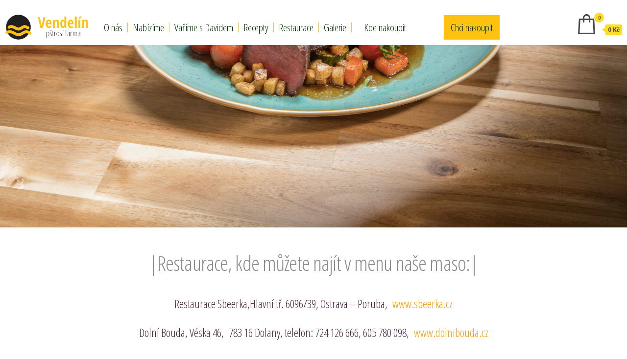

--- FILE ---
content_type: text/html; charset=UTF-8
request_url: https://www.farmavendelin.cz/restaurace/
body_size: 11172
content:
<!DOCTYPE html>
<html lang="cs">
    <head>
        <meta charset="UTF-8">
        <meta name="viewport" content="width=device-width, initial-scale=1">
        <link rel="profile" href="http://gmpg.org/xfn/11">
        <title>Restaurace &#8211; Farma Vendelín</title>
<meta name='robots' content='max-image-preview:large' />
<!-- Google tag (gtag.js) Consent Mode dataLayer added by Site Kit -->
<script id="google_gtagjs-js-consent-mode-data-layer" type="text/javascript">
window.dataLayer = window.dataLayer || [];function gtag(){dataLayer.push(arguments);}
gtag('consent', 'default', {"ad_personalization":"denied","ad_storage":"denied","ad_user_data":"denied","analytics_storage":"denied","functionality_storage":"denied","security_storage":"denied","personalization_storage":"denied","region":["AT","BE","BG","CH","CY","CZ","DE","DK","EE","ES","FI","FR","GB","GR","HR","HU","IE","IS","IT","LI","LT","LU","LV","MT","NL","NO","PL","PT","RO","SE","SI","SK"],"wait_for_update":500});
window._googlesitekitConsentCategoryMap = {"statistics":["analytics_storage"],"marketing":["ad_storage","ad_user_data","ad_personalization"],"functional":["functionality_storage","security_storage"],"preferences":["personalization_storage"]};
window._googlesitekitConsents = {"ad_personalization":"denied","ad_storage":"denied","ad_user_data":"denied","analytics_storage":"denied","functionality_storage":"denied","security_storage":"denied","personalization_storage":"denied","region":["AT","BE","BG","CH","CY","CZ","DE","DK","EE","ES","FI","FR","GB","GR","HR","HU","IE","IS","IT","LI","LT","LU","LV","MT","NL","NO","PL","PT","RO","SE","SI","SK"],"wait_for_update":500};
</script>
<!-- End Google tag (gtag.js) Consent Mode dataLayer added by Site Kit -->
<link rel='dns-prefetch' href='//www.googletagmanager.com' />
<link rel='dns-prefetch' href='//fonts.googleapis.com' />
<link rel='dns-prefetch' href='//s.w.org' />
<link rel='dns-prefetch' href='//pagead2.googlesyndication.com' />
<link href='https://fonts.gstatic.com' crossorigin rel='preconnect' />
<link rel="alternate" type="application/rss+xml" title="Farma Vendelín &raquo; RSS zdroj" href="https://www.farmavendelin.cz/feed/" />
<link rel="alternate" type="application/rss+xml" title="Farma Vendelín &raquo; RSS komentářů" href="https://www.farmavendelin.cz/comments/feed/" />
		<script type="text/javascript">
			window._wpemojiSettings = {"baseUrl":"https:\/\/s.w.org\/images\/core\/emoji\/13.1.0\/72x72\/","ext":".png","svgUrl":"https:\/\/s.w.org\/images\/core\/emoji\/13.1.0\/svg\/","svgExt":".svg","source":{"concatemoji":"https:\/\/www.farmavendelin.cz\/wp-includes\/js\/wp-emoji-release.min.js?ver=5.8.1"}};
			!function(e,a,t){var n,r,o,i=a.createElement("canvas"),p=i.getContext&&i.getContext("2d");function s(e,t){var a=String.fromCharCode;p.clearRect(0,0,i.width,i.height),p.fillText(a.apply(this,e),0,0);e=i.toDataURL();return p.clearRect(0,0,i.width,i.height),p.fillText(a.apply(this,t),0,0),e===i.toDataURL()}function c(e){var t=a.createElement("script");t.src=e,t.defer=t.type="text/javascript",a.getElementsByTagName("head")[0].appendChild(t)}for(o=Array("flag","emoji"),t.supports={everything:!0,everythingExceptFlag:!0},r=0;r<o.length;r++)t.supports[o[r]]=function(e){if(!p||!p.fillText)return!1;switch(p.textBaseline="top",p.font="600 32px Arial",e){case"flag":return s([127987,65039,8205,9895,65039],[127987,65039,8203,9895,65039])?!1:!s([55356,56826,55356,56819],[55356,56826,8203,55356,56819])&&!s([55356,57332,56128,56423,56128,56418,56128,56421,56128,56430,56128,56423,56128,56447],[55356,57332,8203,56128,56423,8203,56128,56418,8203,56128,56421,8203,56128,56430,8203,56128,56423,8203,56128,56447]);case"emoji":return!s([10084,65039,8205,55357,56613],[10084,65039,8203,55357,56613])}return!1}(o[r]),t.supports.everything=t.supports.everything&&t.supports[o[r]],"flag"!==o[r]&&(t.supports.everythingExceptFlag=t.supports.everythingExceptFlag&&t.supports[o[r]]);t.supports.everythingExceptFlag=t.supports.everythingExceptFlag&&!t.supports.flag,t.DOMReady=!1,t.readyCallback=function(){t.DOMReady=!0},t.supports.everything||(n=function(){t.readyCallback()},a.addEventListener?(a.addEventListener("DOMContentLoaded",n,!1),e.addEventListener("load",n,!1)):(e.attachEvent("onload",n),a.attachEvent("onreadystatechange",function(){"complete"===a.readyState&&t.readyCallback()})),(n=t.source||{}).concatemoji?c(n.concatemoji):n.wpemoji&&n.twemoji&&(c(n.twemoji),c(n.wpemoji)))}(window,document,window._wpemojiSettings);
		</script>
		<style type="text/css">
img.wp-smiley,
img.emoji {
	display: inline !important;
	border: none !important;
	box-shadow: none !important;
	height: 1em !important;
	width: 1em !important;
	margin: 0 .07em !important;
	vertical-align: -0.1em !important;
	background: none !important;
	padding: 0 !important;
}
</style>
	<link rel='stylesheet' id='wp-block-library-css'  href='https://www.farmavendelin.cz/wp-includes/css/dist/block-library/style.min.css?ver=5.8.1' type='text/css' media='all' />
<link rel='stylesheet' id='wc-block-vendors-style-css'  href='https://www.farmavendelin.cz/wp-content/plugins/woocommerce/packages/woocommerce-blocks/build/vendors-style.css?ver=4.9.1' type='text/css' media='all' />
<link rel='stylesheet' id='wc-block-style-css'  href='https://www.farmavendelin.cz/wp-content/plugins/woocommerce/packages/woocommerce-blocks/build/style.css?ver=4.9.1' type='text/css' media='all' />
<link rel='stylesheet' id='embedpress_blocks-cgb-style-css-css'  href='https://www.farmavendelin.cz/wp-content/plugins/embedpress/Gutenberg/dist/blocks.style.build.css?ver=1621441803' type='text/css' media='all' />
<link rel='stylesheet' id='embedpress-css'  href='https://www.farmavendelin.cz/wp-content/plugins/embedpress/assets/css/embedpress.css?ver=5.8.1' type='text/css' media='all' />
<link rel='stylesheet' id='mpc-style-css'  href='https://www.farmavendelin.cz/wp-content/plugins/multiple-products-to-cart-for-woocommerce/assets/css/style.css?ver=4.0.4' type='text/css' media='all' />
<link rel='stylesheet' id='woocommerce-layout-css'  href='https://www.farmavendelin.cz/wp-content/plugins/woocommerce/assets/css/woocommerce-layout.css?ver=5.3.0' type='text/css' media='all' />
<link rel='stylesheet' id='woocommerce-smallscreen-css'  href='https://www.farmavendelin.cz/wp-content/plugins/woocommerce/assets/css/woocommerce-smallscreen.css?ver=5.3.0' type='text/css' media='only screen and (max-width: 768px)' />
<link rel='stylesheet' id='woocommerce-general-css'  href='https://www.farmavendelin.cz/wp-content/plugins/woocommerce/assets/css/woocommerce.css?ver=5.3.0' type='text/css' media='all' />
<style id='woocommerce-inline-inline-css' type='text/css'>
.woocommerce form .form-row .required { visibility: visible; }
</style>
<link rel='stylesheet' id='hfe-style-css'  href='https://www.farmavendelin.cz/wp-content/plugins/header-footer-elementor/assets/css/header-footer-elementor.css?ver=1.5.9' type='text/css' media='all' />
<style id='hfe-style-inline-css' type='text/css'>

		.force-stretched-header {
			width: 100vw;
			position: relative;
			margin-left: -50vw;
			left: 50%;
		}footer#colophon {
				display: none;
			}
</style>
<link rel='stylesheet' id='elementor-icons-css'  href='https://www.farmavendelin.cz/wp-content/plugins/elementor/assets/lib/eicons/css/elementor-icons.min.css?ver=5.14.0' type='text/css' media='all' />
<link rel='stylesheet' id='elementor-frontend-legacy-css'  href='https://www.farmavendelin.cz/wp-content/plugins/elementor/assets/css/frontend-legacy.min.css?ver=3.5.4' type='text/css' media='all' />
<link rel='stylesheet' id='elementor-frontend-css'  href='https://www.farmavendelin.cz/wp-content/plugins/elementor/assets/css/frontend.min.css?ver=3.5.4' type='text/css' media='all' />
<link rel='stylesheet' id='elementor-post-112-css'  href='https://www.farmavendelin.cz/wp-content/uploads/elementor/css/post-112.css?ver=1643791993' type='text/css' media='all' />
<link rel='stylesheet' id='embedpress-elementor-css-css'  href='https://www.farmavendelin.cz/wp-content/plugins/embedpress/assets/css/embedpress-elementor.css?ver=3.0.0' type='text/css' media='all' />
<link rel='stylesheet' id='typing-effect-css'  href='https://www.farmavendelin.cz/wp-content/plugins/press-elements/assets/css/typing-effect.min.css?ver=5.8.1' type='text/css' media='all' />
<link rel='stylesheet' id='elementor-global-css'  href='https://www.farmavendelin.cz/wp-content/uploads/elementor/css/global.css?ver=1643791993' type='text/css' media='all' />
<link rel='stylesheet' id='elementor-post-28-css'  href='https://www.farmavendelin.cz/wp-content/uploads/elementor/css/post-28.css?ver=1736946047' type='text/css' media='all' />
<link rel='stylesheet' id='hfe-widgets-style-css'  href='https://www.farmavendelin.cz/wp-content/plugins/header-footer-elementor/inc/widgets-css/frontend.css?ver=1.5.9' type='text/css' media='all' />
<link rel='stylesheet' id='elementor-post-249-css'  href='https://www.farmavendelin.cz/wp-content/uploads/elementor/css/post-249.css?ver=1643791994' type='text/css' media='all' />
<link rel='stylesheet' id='envo-shop-fonts-css'  href='https://fonts.googleapis.com/css?family=Open+Sans+Condensed%3A300%2C500%2C700&#038;subset=cyrillic%2Ccyrillic-ext%2Cgreek%2Cgreek-ext%2Clatin-ext%2Cvietnamese' type='text/css' media='all' />
<link rel='stylesheet' id='bootstrap-css'  href='https://www.farmavendelin.cz/wp-content/themes/envo-shop/css/bootstrap.css?ver=3.3.7' type='text/css' media='all' />
<link rel='stylesheet' id='mmenu-light-css'  href='https://www.farmavendelin.cz/wp-content/themes/envo-shop/css/mmenu-light.min.css?ver=1.0.9' type='text/css' media='all' />
<link rel='stylesheet' id='envo-shop-stylesheet-css'  href='https://www.farmavendelin.cz/wp-content/themes/envo-shop/style.css?ver=1.0.9' type='text/css' media='all' />
<link rel='stylesheet' id='line-awesome-css'  href='https://www.farmavendelin.cz/wp-content/themes/envo-shop/css/line-awesome.min.css?ver=1.3.0' type='text/css' media='all' />
<link rel='stylesheet' id='google-fonts-1-css'  href='https://fonts.googleapis.com/css?family=Roboto%3A100%2C100italic%2C200%2C200italic%2C300%2C300italic%2C400%2C400italic%2C500%2C500italic%2C600%2C600italic%2C700%2C700italic%2C800%2C800italic%2C900%2C900italic%7CRoboto+Slab%3A100%2C100italic%2C200%2C200italic%2C300%2C300italic%2C400%2C400italic%2C500%2C500italic%2C600%2C600italic%2C700%2C700italic%2C800%2C800italic%2C900%2C900italic%7COpen+Sans+Condensed%3A100%2C100italic%2C200%2C200italic%2C300%2C300italic%2C400%2C400italic%2C500%2C500italic%2C600%2C600italic%2C700%2C700italic%2C800%2C800italic%2C900%2C900italic&#038;display=auto&#038;subset=latin-ext&#038;ver=5.8.1' type='text/css' media='all' />
<link rel='stylesheet' id='elementor-icons-shared-0-css'  href='https://www.farmavendelin.cz/wp-content/plugins/elementor/assets/lib/font-awesome/css/fontawesome.min.css?ver=5.15.3' type='text/css' media='all' />
<link rel='stylesheet' id='elementor-icons-fa-brands-css'  href='https://www.farmavendelin.cz/wp-content/plugins/elementor/assets/lib/font-awesome/css/brands.min.css?ver=5.15.3' type='text/css' media='all' />
<script type='text/javascript' src='https://www.farmavendelin.cz/wp-content/plugins/embedpress/assets/js/pdfobject.min.js?ver=3.0.0' id='embedpress-pdfobject-js'></script>
<script type='text/javascript' src='https://www.farmavendelin.cz/wp-includes/js/jquery/jquery.min.js?ver=3.6.0' id='jquery-core-js'></script>
<script type='text/javascript' src='https://www.farmavendelin.cz/wp-includes/js/jquery/jquery-migrate.min.js?ver=3.3.2' id='jquery-migrate-js'></script>
<script type='text/javascript' src='https://www.farmavendelin.cz/wp-content/plugins/sticky-menu-or-anything-on-scroll/assets/js/jq-sticky-anything.min.js?ver=2.1.1' id='stickyAnythingLib-js'></script>

<!-- Google tag (gtag.js) snippet added by Site Kit -->

<!-- Google Ads snippet added by Site Kit -->

<!-- Google Analytics snippet added by Site Kit -->
<script type='text/javascript' src='https://www.googletagmanager.com/gtag/js?id=GT-WF6ZJRXK' id='google_gtagjs-js' async></script>
<script type='text/javascript' id='google_gtagjs-js-after'>
window.dataLayer = window.dataLayer || [];function gtag(){dataLayer.push(arguments);}
gtag("set","linker",{"domains":["www.farmavendelin.cz"]});
gtag("js", new Date());
gtag("set", "developer_id.dZTNiMT", true);
gtag("config", "GT-WF6ZJRXK");
gtag("config", "AW-1005516196");
 window._googlesitekit = window._googlesitekit || {}; window._googlesitekit.throttledEvents = []; window._googlesitekit.gtagEvent = (name, data) => { var key = JSON.stringify( { name, data } ); if ( !! window._googlesitekit.throttledEvents[ key ] ) { return; } window._googlesitekit.throttledEvents[ key ] = true; setTimeout( () => { delete window._googlesitekit.throttledEvents[ key ]; }, 5 ); gtag( "event", name, { ...data, event_source: "site-kit" } ); } 
</script>

<!-- End Google tag (gtag.js) snippet added by Site Kit -->
<link rel="https://api.w.org/" href="https://www.farmavendelin.cz/wp-json/" /><link rel="alternate" type="application/json" href="https://www.farmavendelin.cz/wp-json/wp/v2/pages/28" /><link rel="EditURI" type="application/rsd+xml" title="RSD" href="https://www.farmavendelin.cz/xmlrpc.php?rsd" />
<link rel="wlwmanifest" type="application/wlwmanifest+xml" href="https://www.farmavendelin.cz/wp-includes/wlwmanifest.xml" /> 
<meta name="generator" content="WordPress 5.8.1" />
<meta name="generator" content="WooCommerce 5.3.0" />
<link rel="canonical" href="https://www.farmavendelin.cz/restaurace/" />
<link rel='shortlink' href='https://www.farmavendelin.cz/?p=28' />
<meta name="generator" content="Site Kit by Google 1.146.0" />	<noscript><style>.woocommerce-product-gallery{ opacity: 1 !important; }</style></noscript>
	
<!-- Google AdSense meta tags added by Site Kit -->
<meta name="google-adsense-platform-account" content="ca-host-pub-2644536267352236">
<meta name="google-adsense-platform-domain" content="sitekit.withgoogle.com">
<!-- End Google AdSense meta tags added by Site Kit -->
            <style type="text/css" id="envo-shop-header-css">
            	
                                .site-title,
                    .site-description {
                        position: absolute;
                        clip: rect(1px, 1px, 1px, 1px);
                    }
            	
            </style>
            
<!-- Google AdSense snippet added by Site Kit -->
<script async="async" src="https://pagead2.googlesyndication.com/pagead/js/adsbygoogle.js?client=ca-pub-4650182088400602&amp;host=ca-host-pub-2644536267352236" crossorigin="anonymous" type="text/javascript"></script>

<!-- End Google AdSense snippet added by Site Kit -->
<link rel="icon" href="https://www.farmavendelin.cz/wp-content/uploads/2020/10/logo2-100x100.png" sizes="32x32" />
<link rel="icon" href="https://www.farmavendelin.cz/wp-content/uploads/2020/10/logo2.png" sizes="192x192" />
<link rel="apple-touch-icon" href="https://www.farmavendelin.cz/wp-content/uploads/2020/10/logo2.png" />
<meta name="msapplication-TileImage" content="https://www.farmavendelin.cz/wp-content/uploads/2020/10/logo2.png" />
    </head>
    <body id="blog" class="page-template-default page page-id-28 wp-custom-logo theme-envo-shop woocommerce-no-js ehf-footer ehf-template-envo-shop ehf-stylesheet-envo-shop elementor-default elementor-kit-112 elementor-page elementor-page-28">
        <a class="skip-link screen-reader-text" href="#site-content">Přeskočit na obsah</a>        <div class="page-wrap">
            		<div data-elementor-type="wp-post" data-elementor-id="2886" class="elementor elementor-2886" data-elementor-settings="[]">
						<div class="elementor-inner">
							<div class="elementor-section-wrap">
							<section class="elementor-section elementor-top-section elementor-element elementor-element-6268c16 elementor-section-boxed elementor-section-height-default elementor-section-height-default" data-id="6268c16" data-element_type="section">
						<div class="elementor-container elementor-column-gap-default">
							<div class="elementor-row">
					<div class="elementor-column elementor-col-100 elementor-top-column elementor-element elementor-element-416cd11" data-id="416cd11" data-element_type="column">
			<div class="elementor-column-wrap elementor-element-populated">
							<div class="elementor-widget-wrap">
						<div class="elementor-element elementor-element-cec618a elementor-widget elementor-widget-html" data-id="cec618a" data-element_type="widget" data-widget_type="html.default">
				<div class="elementor-widget-container">
			<style>
@media screen and (min-width: 768px) {

 #nav a {
border-right: 1px solid #FEC210;
padding:0px 10px 0px 10px!important;
}

#nav :nth-child(7) a {
border-right: 0px solid #FEC210;
padding:0px 25px 0px 25px!important;
}


#nav a:hover {
color: #FDC110!important;
}

#nav a:active {
color: #FDC110!important;
}


.elementor-40 .elementor-element.elementor-element-b9fb523 .menu-item a.hfe-menu-item:hover, .elementor-40 .elementor-element.elementor-element-b9fb523 .sub-menu a.hfe-sub-menu-item:hover, .elementor-40 .elementor-element.elementor-element-b9fb523 .menu-item.current-menu-item a.hfe-menu-item, .elementor-40 .elementor-element.elementor-element-b9fb523 .menu-item a.hfe-menu-item.highlighted, .elementor-40 .elementor-element.elementor-element-b9fb523 .menu-item a.hfe-menu-item:focus {
   color: #FDC110!important;
}

} 
</style>		</div>
				</div>
						</div>
					</div>
		</div>
								</div>
					</div>
		</section>
				<section class="elementor-section elementor-top-section elementor-element elementor-element-e2e3355 uchyt elementor-hidden-tablet elementor-hidden-phone elementor-section-boxed elementor-section-height-default elementor-section-height-default" data-id="e2e3355" data-element_type="section" data-settings="{&quot;background_background&quot;:&quot;classic&quot;}">
						<div class="elementor-container elementor-column-gap-default">
							<div class="elementor-row">
					<div class="elementor-column elementor-col-25 elementor-top-column elementor-element elementor-element-8e0d720" data-id="8e0d720" data-element_type="column">
			<div class="elementor-column-wrap elementor-element-populated">
							<div class="elementor-widget-wrap">
						<div class="elementor-element elementor-element-c9c5b76 elementor-widget elementor-widget-image" data-id="c9c5b76" data-element_type="widget" data-widget_type="image.default">
				<div class="elementor-widget-container">
								<div class="elementor-image">
													<a href="https://www.farmavendelin.cz/">
							<img width="581" height="175" src="https://www.farmavendelin.cz/wp-content/uploads/2020/10/logo.png" class="attachment-large size-large" alt="" loading="lazy" srcset="https://www.farmavendelin.cz/wp-content/uploads/2020/10/logo.png 581w, https://www.farmavendelin.cz/wp-content/uploads/2020/10/logo-300x90.png 300w" sizes="(max-width: 581px) 100vw, 581px" />								</a>
														</div>
						</div>
				</div>
						</div>
					</div>
		</div>
				<div class="elementor-column elementor-col-25 elementor-top-column elementor-element elementor-element-d325539" data-id="d325539" data-element_type="column" id="nav">
			<div class="elementor-column-wrap elementor-element-populated">
							<div class="elementor-widget-wrap">
						<div class="elementor-element elementor-element-75892f5 hfe-nav-menu__breakpoint-mobile hfe-nav-menu__align-left hfe-submenu-icon-arrow hfe-submenu-animation-none hfe-link-redirect-child elementor-widget elementor-widget-navigation-menu" data-id="75892f5" data-element_type="widget" data-widget_type="navigation-menu.default">
				<div class="elementor-widget-container">
						<div class="hfe-nav-menu hfe-layout-horizontal hfe-nav-menu-layout horizontal hfe-pointer__none" data-layout="horizontal">
				<div class="hfe-nav-menu__toggle elementor-clickable">
					<div class="hfe-nav-menu-icon">
						<i aria-hidden="true" tabindex="0" class="fas fa-align-justify"></i>					</div>
				</div>
				<nav class="hfe-nav-menu__layout-horizontal hfe-nav-menu__submenu-arrow" data-toggle-icon="&lt;i aria-hidden=&quot;true&quot; tabindex=&quot;0&quot; class=&quot;fas fa-align-justify&quot;&gt;&lt;/i&gt;" data-close-icon="&lt;i aria-hidden=&quot;true&quot; tabindex=&quot;0&quot; class=&quot;far fa-window-close&quot;&gt;&lt;/i&gt;" data-full-width="yes"><ul id="menu-1-75892f5" class="hfe-nav-menu"><li id="menu-item-72" class="menu-item menu-item-type-post_type menu-item-object-page parent hfe-creative-menu"><a href="https://www.farmavendelin.cz/pstrosi-farma-vendelin/" class = "hfe-menu-item">O nás</a></li>
<li id="menu-item-71" class="menu-item menu-item-type-post_type menu-item-object-page parent hfe-creative-menu"><a href="https://www.farmavendelin.cz/nabizime/" class = "hfe-menu-item">Nabízíme</a></li>
<li id="menu-item-2001" class="menu-item menu-item-type-post_type menu-item-object-page parent hfe-creative-menu"><a href="https://www.farmavendelin.cz/varime-s-davidem/" class = "hfe-menu-item">Vaříme s Davidem</a></li>
<li id="menu-item-2651" class="menu-item menu-item-type-post_type menu-item-object-page parent hfe-creative-menu"><a href="https://www.farmavendelin.cz/recepty/" class = "hfe-menu-item">Recepty</a></li>
<li id="menu-item-618" class="menu-item menu-item-type-post_type menu-item-object-page current-menu-item page_item page-item-28 current_page_item parent hfe-creative-menu"><a href="https://www.farmavendelin.cz/restaurace/" class = "hfe-menu-item">Restaurace</a></li>
<li id="menu-item-2038" class="menu-item menu-item-type-post_type menu-item-object-page parent hfe-creative-menu"><a href="https://www.farmavendelin.cz/galerie/" class = "hfe-menu-item">Galerie</a></li>
<li id="menu-item-224" class="menu-item menu-item-type-post_type menu-item-object-page parent hfe-creative-menu"><a href="https://www.farmavendelin.cz/kontakt/" class = "hfe-menu-item">Kde nakoupit</a></li>
</ul></nav>              
			</div>
					</div>
				</div>
						</div>
					</div>
		</div>
				<div class="elementor-column elementor-col-25 elementor-top-column elementor-element elementor-element-ef5cd5b" data-id="ef5cd5b" data-element_type="column">
			<div class="elementor-column-wrap elementor-element-populated">
							<div class="elementor-widget-wrap">
						<div class="elementor-element elementor-element-ce7da0d hfe-nav-menu__breakpoint-none hfe-submenu-icon-arrow hfe-submenu-animation-none hfe-link-redirect-child elementor-widget elementor-widget-navigation-menu" data-id="ce7da0d" data-element_type="widget" data-widget_type="navigation-menu.default">
				<div class="elementor-widget-container">
						<div class="hfe-nav-menu hfe-layout-horizontal hfe-nav-menu-layout horizontal hfe-pointer__none" data-layout="horizontal">
				<div class="hfe-nav-menu__toggle elementor-clickable">
					<div class="hfe-nav-menu-icon">
											</div>
				</div>
				<nav class="hfe-nav-menu__layout-horizontal hfe-nav-menu__submenu-arrow" data-toggle-icon="" data-close-icon="" data-full-width=""><ul id="menu-1-ce7da0d" class="hfe-nav-menu"><li id="menu-item-1512" class="menu-item menu-item-type-post_type menu-item-object-page parent hfe-creative-menu"><a href="https://www.farmavendelin.cz/pstrosi-maso/" class = "hfe-menu-item">Chci nakoupit</a></li>
</ul></nav>              
			</div>
					</div>
				</div>
						</div>
					</div>
		</div>
				<div class="elementor-column elementor-col-25 elementor-top-column elementor-element elementor-element-6ddbec1" data-id="6ddbec1" data-element_type="column">
			<div class="elementor-column-wrap elementor-element-populated">
							<div class="elementor-widget-wrap">
						<div class="elementor-element elementor-element-c82608e elementor-widget elementor-widget-text-editor" data-id="c82608e" data-element_type="widget" data-widget_type="text-editor.default">
				<div class="elementor-widget-container">
								<div class="elementor-text-editor elementor-clearfix">
				 	            <div class="header-cart">
                <div class="header-cart-block">
                    <div class="header-cart-inner">
                        	
        <a class="cart-contents" href="https://www.farmavendelin.cz/kosik/" data-tooltip="Košík" title="Košík">
            <i class="la la-shopping-bag"><span class="count">0</span></i>
            <div class="amount-cart hidden-xs">0&nbsp;&#075;&#269;</div> 
        </a>
                                <ul class="site-header-cart menu list-unstyled text-center">
                            <li>
                                <div class="widget woocommerce widget_shopping_cart"><div class="widget_shopping_cart_content"></div></div>                            </li>
                        </ul>
                    </div>
                </div>
            </div>
            					</div>
						</div>
				</div>
						</div>
					</div>
		</div>
								</div>
					</div>
		</section>
				<section class="elementor-section elementor-top-section elementor-element elementor-element-392c9ea uchyt elementor-hidden-desktop elementor-hidden-phone elementor-section-boxed elementor-section-height-default elementor-section-height-default" data-id="392c9ea" data-element_type="section" data-settings="{&quot;background_background&quot;:&quot;classic&quot;}">
						<div class="elementor-container elementor-column-gap-default">
							<div class="elementor-row">
					<div class="elementor-column elementor-col-25 elementor-top-column elementor-element elementor-element-ef94173" data-id="ef94173" data-element_type="column">
			<div class="elementor-column-wrap elementor-element-populated">
							<div class="elementor-widget-wrap">
						<div class="elementor-element elementor-element-42242d1 elementor-widget elementor-widget-image" data-id="42242d1" data-element_type="widget" data-widget_type="image.default">
				<div class="elementor-widget-container">
								<div class="elementor-image">
													<a href="https://www.farmavendelin.cz/">
							<img width="581" height="175" src="https://www.farmavendelin.cz/wp-content/uploads/2020/10/logo.png" class="attachment-large size-large" alt="" loading="lazy" srcset="https://www.farmavendelin.cz/wp-content/uploads/2020/10/logo.png 581w, https://www.farmavendelin.cz/wp-content/uploads/2020/10/logo-300x90.png 300w" sizes="(max-width: 581px) 100vw, 581px" />								</a>
														</div>
						</div>
				</div>
						</div>
					</div>
		</div>
				<div class="elementor-column elementor-col-25 elementor-top-column elementor-element elementor-element-488f450" data-id="488f450" data-element_type="column">
			<div class="elementor-column-wrap elementor-element-populated">
							<div class="elementor-widget-wrap">
						<div class="elementor-element elementor-element-7a8d6ca hfe-nav-menu__breakpoint-none hfe-nav-menu__align-right hfe-submenu-icon-arrow hfe-submenu-animation-none hfe-link-redirect-child elementor-widget elementor-widget-navigation-menu" data-id="7a8d6ca" data-element_type="widget" data-widget_type="navigation-menu.default">
				<div class="elementor-widget-container">
						<div class="hfe-nav-menu hfe-layout-horizontal hfe-nav-menu-layout horizontal hfe-pointer__none" data-layout="horizontal">
				<div class="hfe-nav-menu__toggle elementor-clickable">
					<div class="hfe-nav-menu-icon">
											</div>
				</div>
				<nav class="hfe-nav-menu__layout-horizontal hfe-nav-menu__submenu-arrow" data-toggle-icon="" data-close-icon="" data-full-width=""><ul id="menu-1-7a8d6ca" class="hfe-nav-menu"><li id="menu-item-1512" class="menu-item menu-item-type-post_type menu-item-object-page parent hfe-creative-menu"><a href="https://www.farmavendelin.cz/pstrosi-maso/" class = "hfe-menu-item">Chci nakoupit</a></li>
</ul></nav>              
			</div>
					</div>
				</div>
						</div>
					</div>
		</div>
				<div class="elementor-column elementor-col-25 elementor-top-column elementor-element elementor-element-ad2f7e4" data-id="ad2f7e4" data-element_type="column">
			<div class="elementor-column-wrap elementor-element-populated">
							<div class="elementor-widget-wrap">
						<div class="elementor-element elementor-element-7a5290b elementor-widget elementor-widget-text-editor" data-id="7a5290b" data-element_type="widget" data-widget_type="text-editor.default">
				<div class="elementor-widget-container">
								<div class="elementor-text-editor elementor-clearfix">
				 	            <div class="header-cart">
                <div class="header-cart-block">
                    <div class="header-cart-inner">
                        	
        <a class="cart-contents" href="https://www.farmavendelin.cz/kosik/" data-tooltip="Košík" title="Košík">
            <i class="la la-shopping-bag"><span class="count">0</span></i>
            <div class="amount-cart hidden-xs">0&nbsp;&#075;&#269;</div> 
        </a>
                                <ul class="site-header-cart menu list-unstyled text-center">
                            <li>
                                <div class="widget woocommerce widget_shopping_cart"><div class="widget_shopping_cart_content"></div></div>                            </li>
                        </ul>
                    </div>
                </div>
            </div>
            					</div>
						</div>
				</div>
						</div>
					</div>
		</div>
				<div class="elementor-column elementor-col-25 elementor-top-column elementor-element elementor-element-eff2545" data-id="eff2545" data-element_type="column">
			<div class="elementor-column-wrap elementor-element-populated">
							<div class="elementor-widget-wrap">
						<div class="elementor-element elementor-element-1f6fbf2 hfe-nav-menu__breakpoint-mobile hfe-nav-menu__align-center hfe-submenu-icon-arrow hfe-submenu-animation-none hfe-link-redirect-child elementor-widget elementor-widget-navigation-menu" data-id="1f6fbf2" data-element_type="widget" data-widget_type="navigation-menu.default">
				<div class="elementor-widget-container">
						<div class="hfe-nav-menu hfe-layout-horizontal hfe-nav-menu-layout horizontal hfe-pointer__none" data-layout="horizontal">
				<div class="hfe-nav-menu__toggle elementor-clickable">
					<div class="hfe-nav-menu-icon">
						<i aria-hidden="true" tabindex="0" class="fas fa-align-justify"></i>					</div>
				</div>
				<nav class="hfe-nav-menu__layout-horizontal hfe-nav-menu__submenu-arrow" data-toggle-icon="&lt;i aria-hidden=&quot;true&quot; tabindex=&quot;0&quot; class=&quot;fas fa-align-justify&quot;&gt;&lt;/i&gt;" data-close-icon="&lt;i aria-hidden=&quot;true&quot; tabindex=&quot;0&quot; class=&quot;far fa-window-close&quot;&gt;&lt;/i&gt;" data-full-width="yes"><ul id="menu-1-1f6fbf2" class="hfe-nav-menu"><li id="menu-item-72" class="menu-item menu-item-type-post_type menu-item-object-page parent hfe-creative-menu"><a href="https://www.farmavendelin.cz/pstrosi-farma-vendelin/" class = "hfe-menu-item">O nás</a></li>
<li id="menu-item-71" class="menu-item menu-item-type-post_type menu-item-object-page parent hfe-creative-menu"><a href="https://www.farmavendelin.cz/nabizime/" class = "hfe-menu-item">Nabízíme</a></li>
<li id="menu-item-2001" class="menu-item menu-item-type-post_type menu-item-object-page parent hfe-creative-menu"><a href="https://www.farmavendelin.cz/varime-s-davidem/" class = "hfe-menu-item">Vaříme s Davidem</a></li>
<li id="menu-item-2651" class="menu-item menu-item-type-post_type menu-item-object-page parent hfe-creative-menu"><a href="https://www.farmavendelin.cz/recepty/" class = "hfe-menu-item">Recepty</a></li>
<li id="menu-item-618" class="menu-item menu-item-type-post_type menu-item-object-page current-menu-item page_item page-item-28 current_page_item parent hfe-creative-menu"><a href="https://www.farmavendelin.cz/restaurace/" class = "hfe-menu-item">Restaurace</a></li>
<li id="menu-item-2038" class="menu-item menu-item-type-post_type menu-item-object-page parent hfe-creative-menu"><a href="https://www.farmavendelin.cz/galerie/" class = "hfe-menu-item">Galerie</a></li>
<li id="menu-item-224" class="menu-item menu-item-type-post_type menu-item-object-page parent hfe-creative-menu"><a href="https://www.farmavendelin.cz/kontakt/" class = "hfe-menu-item">Kde nakoupit</a></li>
</ul></nav>              
			</div>
					</div>
				</div>
						</div>
					</div>
		</div>
								</div>
					</div>
		</section>
				<section class="elementor-section elementor-top-section elementor-element elementor-element-c407fae uchyt elementor-hidden-desktop elementor-hidden-tablet elementor-section-boxed elementor-section-height-default elementor-section-height-default" data-id="c407fae" data-element_type="section" data-settings="{&quot;background_background&quot;:&quot;classic&quot;}">
						<div class="elementor-container elementor-column-gap-default">
							<div class="elementor-row">
					<div class="elementor-column elementor-col-25 elementor-top-column elementor-element elementor-element-b2421c3" data-id="b2421c3" data-element_type="column">
			<div class="elementor-column-wrap elementor-element-populated">
							<div class="elementor-widget-wrap">
						<div class="elementor-element elementor-element-14ea63a elementor-widget elementor-widget-image" data-id="14ea63a" data-element_type="widget" data-widget_type="image.default">
				<div class="elementor-widget-container">
								<div class="elementor-image">
													<a href="https://www.farmavendelin.cz/">
							<img width="581" height="175" src="https://www.farmavendelin.cz/wp-content/uploads/2020/10/logo.png" class="attachment-large size-large" alt="" loading="lazy" srcset="https://www.farmavendelin.cz/wp-content/uploads/2020/10/logo.png 581w, https://www.farmavendelin.cz/wp-content/uploads/2020/10/logo-300x90.png 300w" sizes="(max-width: 581px) 100vw, 581px" />								</a>
														</div>
						</div>
				</div>
						</div>
					</div>
		</div>
				<div class="elementor-column elementor-col-25 elementor-top-column elementor-element elementor-element-58b8061" data-id="58b8061" data-element_type="column">
			<div class="elementor-column-wrap elementor-element-populated">
							<div class="elementor-widget-wrap">
						<div class="elementor-element elementor-element-751885e hfe-nav-menu__breakpoint-mobile hfe-nav-menu__align-left hfe-submenu-icon-arrow hfe-submenu-animation-none hfe-link-redirect-child elementor-widget elementor-widget-navigation-menu" data-id="751885e" data-element_type="widget" data-widget_type="navigation-menu.default">
				<div class="elementor-widget-container">
						<div class="hfe-nav-menu hfe-layout-horizontal hfe-nav-menu-layout horizontal hfe-pointer__none" data-layout="horizontal">
				<div class="hfe-nav-menu__toggle elementor-clickable">
					<div class="hfe-nav-menu-icon">
						<i aria-hidden="true" tabindex="0" class="fas fa-align-justify"></i>					</div>
				</div>
				<nav class="hfe-nav-menu__layout-horizontal hfe-nav-menu__submenu-arrow" data-toggle-icon="&lt;i aria-hidden=&quot;true&quot; tabindex=&quot;0&quot; class=&quot;fas fa-align-justify&quot;&gt;&lt;/i&gt;" data-close-icon="&lt;i aria-hidden=&quot;true&quot; tabindex=&quot;0&quot; class=&quot;far fa-window-close&quot;&gt;&lt;/i&gt;" data-full-width="yes"><ul id="menu-1-751885e" class="hfe-nav-menu"><li id="menu-item-72" class="menu-item menu-item-type-post_type menu-item-object-page parent hfe-creative-menu"><a href="https://www.farmavendelin.cz/pstrosi-farma-vendelin/" class = "hfe-menu-item">O nás</a></li>
<li id="menu-item-71" class="menu-item menu-item-type-post_type menu-item-object-page parent hfe-creative-menu"><a href="https://www.farmavendelin.cz/nabizime/" class = "hfe-menu-item">Nabízíme</a></li>
<li id="menu-item-2001" class="menu-item menu-item-type-post_type menu-item-object-page parent hfe-creative-menu"><a href="https://www.farmavendelin.cz/varime-s-davidem/" class = "hfe-menu-item">Vaříme s Davidem</a></li>
<li id="menu-item-2651" class="menu-item menu-item-type-post_type menu-item-object-page parent hfe-creative-menu"><a href="https://www.farmavendelin.cz/recepty/" class = "hfe-menu-item">Recepty</a></li>
<li id="menu-item-618" class="menu-item menu-item-type-post_type menu-item-object-page current-menu-item page_item page-item-28 current_page_item parent hfe-creative-menu"><a href="https://www.farmavendelin.cz/restaurace/" class = "hfe-menu-item">Restaurace</a></li>
<li id="menu-item-2038" class="menu-item menu-item-type-post_type menu-item-object-page parent hfe-creative-menu"><a href="https://www.farmavendelin.cz/galerie/" class = "hfe-menu-item">Galerie</a></li>
<li id="menu-item-224" class="menu-item menu-item-type-post_type menu-item-object-page parent hfe-creative-menu"><a href="https://www.farmavendelin.cz/kontakt/" class = "hfe-menu-item">Kde nakoupit</a></li>
</ul></nav>              
			</div>
					</div>
				</div>
						</div>
					</div>
		</div>
				<div class="elementor-column elementor-col-25 elementor-top-column elementor-element elementor-element-1e4aa38" data-id="1e4aa38" data-element_type="column">
			<div class="elementor-column-wrap elementor-element-populated">
							<div class="elementor-widget-wrap">
						<div class="elementor-element elementor-element-75cbca9 hfe-nav-menu__breakpoint-none hfe-nav-menu__align-right hfe-submenu-icon-arrow hfe-submenu-animation-none hfe-link-redirect-child elementor-widget elementor-widget-navigation-menu" data-id="75cbca9" data-element_type="widget" data-widget_type="navigation-menu.default">
				<div class="elementor-widget-container">
						<div class="hfe-nav-menu hfe-layout-horizontal hfe-nav-menu-layout horizontal hfe-pointer__none" data-layout="horizontal">
				<div class="hfe-nav-menu__toggle elementor-clickable">
					<div class="hfe-nav-menu-icon">
											</div>
				</div>
				<nav class="hfe-nav-menu__layout-horizontal hfe-nav-menu__submenu-arrow" data-toggle-icon="" data-close-icon="" data-full-width=""><ul id="menu-1-75cbca9" class="hfe-nav-menu"><li id="menu-item-1512" class="menu-item menu-item-type-post_type menu-item-object-page parent hfe-creative-menu"><a href="https://www.farmavendelin.cz/pstrosi-maso/" class = "hfe-menu-item">Chci nakoupit</a></li>
</ul></nav>              
			</div>
					</div>
				</div>
						</div>
					</div>
		</div>
				<div class="elementor-column elementor-col-25 elementor-top-column elementor-element elementor-element-9dbf46c" data-id="9dbf46c" data-element_type="column">
			<div class="elementor-column-wrap elementor-element-populated">
							<div class="elementor-widget-wrap">
						<div class="elementor-element elementor-element-975c53a zah_kosik elementor-widget elementor-widget-text-editor" data-id="975c53a" data-element_type="widget" data-widget_type="text-editor.default">
				<div class="elementor-widget-container">
								<div class="elementor-text-editor elementor-clearfix">
				 	            <div class="header-cart">
                <div class="header-cart-block">
                    <div class="header-cart-inner">
                        	
        <a class="cart-contents" href="https://www.farmavendelin.cz/kosik/" data-tooltip="Košík" title="Košík">
            <i class="la la-shopping-bag"><span class="count">0</span></i>
            <div class="amount-cart hidden-xs">0&nbsp;&#075;&#269;</div> 
        </a>
                                <ul class="site-header-cart menu list-unstyled text-center">
                            <li>
                                <div class="widget woocommerce widget_shopping_cart"><div class="widget_shopping_cart_content"></div></div>                            </li>
                        </ul>
                    </div>
                </div>
            </div>
            					</div>
						</div>
				</div>
						</div>
					</div>
		</div>
								</div>
					</div>
		</section>
						</div>
						</div>
					</div>
		            <div id="site-content" class="container main-container" role="main">
    <div class="page-area">
                    

<!-- start content container -->
<!-- start content container -->
<div class="row">
    <article class="col-md-12">
                                  
                <div class="post-28 page type-page status-publish hentry">
                                        <header class="single-head page-head no-thumbnail">                              
                        <h1 class="single-title">Restaurace</h1>                        <time class="posted-on published" datetime="2020-10-26"></time>                                                        
                    </header>
                    
                    <div class="main-content-page single-content">                            
                        <div class="single-entry-summary">                              
                                                        		<div data-elementor-type="wp-page" data-elementor-id="28" class="elementor elementor-28" data-elementor-settings="[]">
						<div class="elementor-inner">
							<div class="elementor-section-wrap">
							<section class="elementor-section elementor-top-section elementor-element elementor-element-9710edf elementor-section-stretched elementor-section-height-min-height elementor-section-full_width elementor-section-height-default elementor-section-items-middle" data-id="9710edf" data-element_type="section" data-settings="{&quot;stretch_section&quot;:&quot;section-stretched&quot;,&quot;background_background&quot;:&quot;classic&quot;}">
						<div class="elementor-container elementor-column-gap-default">
							<div class="elementor-row">
					<div class="elementor-column elementor-col-100 elementor-top-column elementor-element elementor-element-1d4e684" data-id="1d4e684" data-element_type="column">
			<div class="elementor-column-wrap">
							<div class="elementor-widget-wrap">
								</div>
					</div>
		</div>
								</div>
					</div>
		</section>
				<section class="elementor-section elementor-top-section elementor-element elementor-element-525c5b7 elementor-section-boxed elementor-section-height-default elementor-section-height-default" data-id="525c5b7" data-element_type="section">
						<div class="elementor-container elementor-column-gap-default">
							<div class="elementor-row">
					<div class="elementor-column elementor-col-100 elementor-top-column elementor-element elementor-element-5e32371" data-id="5e32371" data-element_type="column">
			<div class="elementor-column-wrap elementor-element-populated">
							<div class="elementor-widget-wrap">
						<div class="elementor-element elementor-element-3f59924 elementor-widget elementor-widget-heading" data-id="3f59924" data-element_type="widget" data-widget_type="heading.default">
				<div class="elementor-widget-container">
			<h1 class="elementor-heading-title elementor-size-default"><span class="cara2" style="color: f00">|</span>Restaurace, kde můžete najít v menu naše maso:<span class="cara1" style="color: f00">|</span></h1>		</div>
				</div>
				<div class="elementor-element elementor-element-4030166 elementor-widget elementor-widget-text-editor" data-id="4030166" data-element_type="widget" data-widget_type="text-editor.default">
				<div class="elementor-widget-container">
								<div class="elementor-text-editor elementor-clearfix">
				<p>Restaurace Sbeerka,Hlavní tř. 6096/39, Ostrava &#8211; Poruba,  <a href="http://www.sbeerka.cz"><span style="color: #ff9900">www.sbeerka.cz</span></a></p>					</div>
						</div>
				</div>
				<div class="elementor-element elementor-element-ce979f2 elementor-widget elementor-widget-text-editor" data-id="ce979f2" data-element_type="widget" data-widget_type="text-editor.default">
				<div class="elementor-widget-container">
								<div class="elementor-text-editor elementor-clearfix">
				<p><br></p><p>Dolní Bouda, Véska 46, &nbsp;783 16 Dolany, telefon: 724 126 666, 605 780 098, &nbsp;<a href="https://dolnibouda.cz"><span style="color: #ff9900">www.dolnibouda.cz</span></a></p>					</div>
						</div>
				</div>
				<div class="elementor-element elementor-element-bf1dcf9 elementor-widget elementor-widget-text-editor" data-id="bf1dcf9" data-element_type="widget" data-widget_type="text-editor.default">
				<div class="elementor-widget-container">
								<div class="elementor-text-editor elementor-clearfix">
				<p> </p><p>Hotel Sonata &#8211; Zámecká 302, Hradec nad Moravicí, telefon: 778 493 361, <a href="http://hotelsonata.cz"><span style="color: #ff9900">www.hotelsonata.cz</span></a></p><p>Restaurace a kavárna Dvorek, Farní nám. 2184, Frýdek Místek, <a href="https://www.facebook.com/kavarna.frydekmistek/">Facebook Dvorek </a></p><p> </p>					</div>
						</div>
				</div>
						</div>
					</div>
		</div>
								</div>
					</div>
		</section>
						</div>
						</div>
					</div>
		                                                    </div>                               
                                                                                                             
                        	<div id="comments" class="comments-template">
			</div>
	                    </div>
                </div>        
                    
            
    </article>       
    </div>
<!-- end content container -->
<!-- end content container -->

</div><!-- end main-container -->
</div><!-- end page-area -->
 
<footer id="colophon" class="footer-credits container-fluid">
	<div class="container">
		        <div class="footer-credits-text text-center">
            Hrdě běží na CMS <a href="https://cs.wordpress.org/">WordPress</a>            <span class="sep"> | </span>
            Šablona: <a href="https://envothemes.com/free-envo-shop/">Envo Shop</a>        </div> 
         
	</div>	
    <script type="text/javascript">
	/* <![CDATA[ */
	var seznam_retargeting_id = 141556;
	/* ]]> */
</script>
<script type="text/javascript" src="//c.imedia.cz/js/retargeting.js"></script>
</footer>
</div><!-- end page-wrap -->
	<script type="text/javascript">
		(function () {
			var c = document.body.className;
			c = c.replace(/woocommerce-no-js/, 'woocommerce-js');
			document.body.className = c;
		})();
	</script>
	<script type="text/template" id="tmpl-variation-template">
	<div class="woocommerce-variation-description">{{{ data.variation.variation_description }}}</div>
	<div class="woocommerce-variation-price">{{{ data.variation.price_html }}}</div>
	<div class="woocommerce-variation-availability">{{{ data.variation.availability_html }}}</div>
</script>
<script type="text/template" id="tmpl-unavailable-variation-template">
	<p>Je nám líto, tento produkt není dostupný. Zvolte prosím jinou kombinaci.</p>
</script>
<link rel='stylesheet' id='elementor-post-2886-css'  href='https://www.farmavendelin.cz/wp-content/uploads/elementor/css/post-2886.css?ver=1643791994' type='text/css' media='all' />
<link rel='stylesheet' id='e-animations-css'  href='https://www.farmavendelin.cz/wp-content/plugins/elementor/assets/lib/animations/animations.min.css?ver=3.5.4' type='text/css' media='all' />
<link rel='stylesheet' id='elementor-icons-fa-solid-css'  href='https://www.farmavendelin.cz/wp-content/plugins/elementor/assets/lib/font-awesome/css/solid.min.css?ver=5.15.3' type='text/css' media='all' />
<link rel='stylesheet' id='elementor-icons-fa-regular-css'  href='https://www.farmavendelin.cz/wp-content/plugins/elementor/assets/lib/font-awesome/css/regular.min.css?ver=5.15.3' type='text/css' media='all' />
<script type='text/javascript' src='https://www.farmavendelin.cz/wp-content/plugins/embedpress/assets/js/front.js?ver=3.0.0' id='embedpress-front-js'></script>
<script type='text/javascript' id='mpc-js-scripts-js-extra'>
/* <![CDATA[ */
var mpc_ajax_obj = {"ajaxurl":"https:\/\/www.farmavendelin.cz\/wp-admin\/admin-ajax.php","redirect_url":"ajax","page_limit":"10","nonce":"b30df0db42"};
/* ]]> */
</script>
<script type='text/javascript' src='https://www.farmavendelin.cz/wp-content/plugins/multiple-products-to-cart-for-woocommerce/assets/js/script.js?ver=4.0.4' id='mpc-js-scripts-js'></script>
<script type='text/javascript' id='stickThis-js-extra'>
/* <![CDATA[ */
var sticky_anything_engage = {"element":".uchyt","topspace":"0","minscreenwidth":"360","maxscreenwidth":"999999","zindex":"10000","legacymode":"","dynamicmode":"","debugmode":"","pushup":"","adminbar":"1"};
/* ]]> */
</script>
<script type='text/javascript' src='https://www.farmavendelin.cz/wp-content/plugins/sticky-menu-or-anything-on-scroll/assets/js/stickThis.js?ver=2.1.1' id='stickThis-js'></script>
<script type='text/javascript' src='https://www.farmavendelin.cz/wp-content/plugins/woocommerce/assets/js/jquery-blockui/jquery.blockUI.min.js?ver=2.70' id='jquery-blockui-js'></script>
<script type='text/javascript' id='wc-add-to-cart-js-extra'>
/* <![CDATA[ */
var wc_add_to_cart_params = {"ajax_url":"\/wp-admin\/admin-ajax.php","wc_ajax_url":"\/?wc-ajax=%%endpoint%%","i18n_view_cart":"Zobrazit ko\u0161\u00edk","cart_url":"https:\/\/www.farmavendelin.cz\/kosik\/","is_cart":"","cart_redirect_after_add":"no"};
/* ]]> */
</script>
<script type='text/javascript' src='https://www.farmavendelin.cz/wp-content/plugins/woocommerce/assets/js/frontend/add-to-cart.min.js?ver=5.3.0' id='wc-add-to-cart-js'></script>
<script type='text/javascript' src='https://www.farmavendelin.cz/wp-content/plugins/woocommerce/assets/js/js-cookie/js.cookie.min.js?ver=2.1.4' id='js-cookie-js'></script>
<script type='text/javascript' id='woocommerce-js-extra'>
/* <![CDATA[ */
var woocommerce_params = {"ajax_url":"\/wp-admin\/admin-ajax.php","wc_ajax_url":"\/?wc-ajax=%%endpoint%%"};
/* ]]> */
</script>
<script type='text/javascript' src='https://www.farmavendelin.cz/wp-content/plugins/woocommerce/assets/js/frontend/woocommerce.min.js?ver=5.3.0' id='woocommerce-js'></script>
<script type='text/javascript' id='wc-cart-fragments-js-extra'>
/* <![CDATA[ */
var wc_cart_fragments_params = {"ajax_url":"\/wp-admin\/admin-ajax.php","wc_ajax_url":"\/?wc-ajax=%%endpoint%%","cart_hash_key":"wc_cart_hash_37a4dcf4ba2989fb4c2d8a8e9f86785c","fragment_name":"wc_fragments_37a4dcf4ba2989fb4c2d8a8e9f86785c","request_timeout":"5000"};
/* ]]> */
</script>
<script type='text/javascript' src='https://www.farmavendelin.cz/wp-content/plugins/woocommerce/assets/js/frontend/cart-fragments.min.js?ver=5.3.0' id='wc-cart-fragments-js'></script>
<script type='text/javascript' src='https://www.farmavendelin.cz/wp-content/themes/envo-shop/js/bootstrap.min.js?ver=3.3.7' id='bootstrap-js'></script>
<script type='text/javascript' src='https://www.farmavendelin.cz/wp-content/themes/envo-shop/js/customscript.js?ver=1.0.9' id='envo-shop-theme-js-js'></script>
<script type='text/javascript' src='https://www.farmavendelin.cz/wp-content/themes/envo-shop/js/mmenu-light.min.js?ver=1.0.9' id='mmenu-js'></script>
<script type='text/javascript' src='https://www.farmavendelin.cz/wp-content/plugins/google-site-kit/dist/assets/js/googlesitekit-consent-mode-3d6495dceaebc28bcca3.js' id='googlesitekit-consent-mode-js'></script>
<script type='text/javascript' src='https://www.farmavendelin.cz/wp-content/plugins/google-site-kit/dist/assets/js/googlesitekit-events-provider-woocommerce-9043ca3351c215979b62.js' id='googlesitekit-events-provider-woocommerce-js' defer></script>
<script type='text/javascript' src='https://www.farmavendelin.cz/wp-content/plugins/header-footer-elementor/inc/js/frontend.js?ver=1.5.9' id='hfe-frontend-js-js'></script>
<script type='text/javascript' src='https://www.farmavendelin.cz/wp-content/plugins/elementor/assets/js/webpack.runtime.min.js?ver=3.5.4' id='elementor-webpack-runtime-js'></script>
<script type='text/javascript' src='https://www.farmavendelin.cz/wp-content/plugins/elementor/assets/js/frontend-modules.min.js?ver=3.5.4' id='elementor-frontend-modules-js'></script>
<script type='text/javascript' src='https://www.farmavendelin.cz/wp-content/plugins/elementor/assets/lib/waypoints/waypoints.min.js?ver=4.0.2' id='elementor-waypoints-js'></script>
<script type='text/javascript' src='https://www.farmavendelin.cz/wp-includes/js/jquery/ui/core.min.js?ver=1.12.1' id='jquery-ui-core-js'></script>
<script type='text/javascript' src='https://www.farmavendelin.cz/wp-content/plugins/elementor/assets/lib/swiper/swiper.min.js?ver=5.3.6' id='swiper-js'></script>
<script type='text/javascript' src='https://www.farmavendelin.cz/wp-content/plugins/elementor/assets/lib/share-link/share-link.min.js?ver=3.5.4' id='share-link-js'></script>
<script type='text/javascript' src='https://www.farmavendelin.cz/wp-content/plugins/elementor/assets/lib/dialog/dialog.min.js?ver=4.9.0' id='elementor-dialog-js'></script>
<script type='text/javascript' id='elementor-frontend-js-before'>
var elementorFrontendConfig = {"environmentMode":{"edit":false,"wpPreview":false,"isScriptDebug":false},"i18n":{"shareOnFacebook":"Sd\u00edlet na Facebooku","shareOnTwitter":"Sd\u00edlet na Twitteru","pinIt":"Pin it","download":"St\u00e1hnout","downloadImage":"St\u00e1hnout obr\u00e1zek","fullscreen":"Cel\u00e1 obrazovka","zoom":"P\u0159ibl\u00ed\u017een\u00ed","share":"Sd\u00edlet","playVideo":"P\u0159ehr\u00e1t video","previous":"P\u0159edchoz\u00ed","next":"Dal\u0161\u00ed","close":"Zav\u0159\u00edt"},"is_rtl":false,"breakpoints":{"xs":0,"sm":480,"md":768,"lg":1025,"xl":1440,"xxl":1600},"responsive":{"breakpoints":{"mobile":{"label":"Mobil","value":767,"default_value":767,"direction":"max","is_enabled":true},"mobile_extra":{"label":"Mobile Extra","value":880,"default_value":880,"direction":"max","is_enabled":false},"tablet":{"label":"Tablet","value":1024,"default_value":1024,"direction":"max","is_enabled":true},"tablet_extra":{"label":"Tablet Extra","value":1200,"default_value":1200,"direction":"max","is_enabled":false},"laptop":{"label":"Notebook","value":1366,"default_value":1366,"direction":"max","is_enabled":false},"widescreen":{"label":"\u0160iroko\u00fahl\u00fd","value":2400,"default_value":2400,"direction":"min","is_enabled":false}}},"version":"3.5.4","is_static":false,"experimentalFeatures":{"e_import_export":true,"e_hidden_wordpress_widgets":true,"landing-pages":true,"elements-color-picker":true,"favorite-widgets":true,"admin-top-bar":true},"urls":{"assets":"https:\/\/www.farmavendelin.cz\/wp-content\/plugins\/elementor\/assets\/"},"settings":{"page":[],"editorPreferences":[]},"kit":{"active_breakpoints":["viewport_mobile","viewport_tablet"],"global_image_lightbox":"yes","lightbox_enable_counter":"yes","lightbox_enable_fullscreen":"yes","lightbox_enable_zoom":"yes","lightbox_enable_share":"yes","lightbox_title_src":"title","lightbox_description_src":"description"},"post":{"id":28,"title":"Restaurace%20%E2%80%93%20Farma%20Vendel%C3%ADn","excerpt":"","featuredImage":false}};
</script>
<script type='text/javascript' src='https://www.farmavendelin.cz/wp-content/plugins/elementor/assets/js/frontend.min.js?ver=3.5.4' id='elementor-frontend-js'></script>
<script type='text/javascript' src='https://www.farmavendelin.cz/wp-content/plugins/elementor/assets/js/preloaded-modules.min.js?ver=3.5.4' id='preloaded-modules-js'></script>
<script type='text/javascript' src='https://www.farmavendelin.cz/wp-content/plugins/woocommerce/assets/js/flexslider/jquery.flexslider.min.js?ver=2.7.2' id='flexslider-js'></script>
<script type='text/javascript' src='https://www.farmavendelin.cz/wp-includes/js/underscore.min.js?ver=1.13.1' id='underscore-js'></script>
<script type='text/javascript' id='wp-util-js-extra'>
/* <![CDATA[ */
var _wpUtilSettings = {"ajax":{"url":"\/wp-admin\/admin-ajax.php"}};
/* ]]> */
</script>
<script type='text/javascript' src='https://www.farmavendelin.cz/wp-includes/js/wp-util.min.js?ver=5.8.1' id='wp-util-js'></script>
<script type='text/javascript' id='wc-add-to-cart-variation-js-extra'>
/* <![CDATA[ */
var wc_add_to_cart_variation_params = {"wc_ajax_url":"\/?wc-ajax=%%endpoint%%","i18n_no_matching_variations_text":"Omlouv\u00e1me se, \u017e\u00e1dn\u00e9 produkty neodpov\u00eddaj\u00ed Va\u0161emu v\u00fdb\u011bru. Zvolte pros\u00edm jinou kombinaci.","i18n_make_a_selection_text":"Vyberte mo\u017enosti produktu p\u0159ed p\u0159id\u00e1n\u00edm tohoto produktu do n\u00e1kupn\u00edho ko\u0161\u00edku.","i18n_unavailable_text":"Je n\u00e1m l\u00edto, tento produkt nen\u00ed dostupn\u00fd. Zvolte pros\u00edm jinou kombinaci."};
/* ]]> */
</script>
<script type='text/javascript' src='https://www.farmavendelin.cz/wp-content/plugins/woocommerce/assets/js/frontend/add-to-cart-variation.min.js?ver=5.3.0' id='wc-add-to-cart-variation-js'></script>
<script type='text/javascript' id='wc-single-product-js-extra'>
/* <![CDATA[ */
var wc_single_product_params = {"i18n_required_rating_text":"Zvolte pros\u00edm hodnocen\u00ed","review_rating_required":"yes","flexslider":{"rtl":false,"animation":"slide","smoothHeight":true,"directionNav":false,"controlNav":"thumbnails","slideshow":false,"animationSpeed":500,"animationLoop":false,"allowOneSlide":false},"zoom_enabled":"","zoom_options":[],"photoswipe_enabled":"","photoswipe_options":{"shareEl":false,"closeOnScroll":false,"history":false,"hideAnimationDuration":0,"showAnimationDuration":0},"flexslider_enabled":"1"};
/* ]]> */
</script>
<script type='text/javascript' src='https://www.farmavendelin.cz/wp-content/plugins/woocommerce/assets/js/frontend/single-product.min.js?ver=5.3.0' id='wc-single-product-js'></script>
<div class='footer-width-fixer'>		<div data-elementor-type="wp-post" data-elementor-id="249" class="elementor elementor-249" data-elementor-settings="[]">
						<div class="elementor-inner">
							<div class="elementor-section-wrap">
							<section class="elementor-section elementor-top-section elementor-element elementor-element-cd894c5 elementor-section-boxed elementor-section-height-default elementor-section-height-default" data-id="cd894c5" data-element_type="section">
						<div class="elementor-container elementor-column-gap-default">
							<div class="elementor-row">
					<div class="elementor-column elementor-col-100 elementor-top-column elementor-element elementor-element-d6b18e9" data-id="d6b18e9" data-element_type="column">
			<div class="elementor-column-wrap elementor-element-populated">
							<div class="elementor-widget-wrap">
						<div class="elementor-element elementor-element-fb08f4a elementor-widget elementor-widget-html" data-id="fb08f4a" data-element_type="widget" data-widget_type="html.default">
				<div class="elementor-widget-container">
			<style> 

.elementor a {
    -webkit-box-shadow: none;
    box-shadow: none;
    text-decoration: none;
    color: rgb(0,51,0)!important;
}


.caa {
border-left: 4px solid rgb(0,102,255);
border-right: 4px solid rgb(0,102,255);
width: 10%;!important;
 }


 .kosik input {
border-radius: 5px;
min-height: 40px;
 }
 
  .kosik ::placeholder {
font-size: 1.1em;
 }

</style>		</div>
				</div>
						</div>
					</div>
		</div>
								</div>
					</div>
		</section>
				<section class="elementor-section elementor-top-section elementor-element elementor-element-134aa64 elementor-section-stretched elementor-section-boxed elementor-section-height-default elementor-section-height-default" data-id="134aa64" data-element_type="section" data-settings="{&quot;stretch_section&quot;:&quot;section-stretched&quot;,&quot;background_background&quot;:&quot;classic&quot;}">
						<div class="elementor-container elementor-column-gap-default">
							<div class="elementor-row">
					<div class="elementor-column elementor-col-100 elementor-top-column elementor-element elementor-element-9159721" data-id="9159721" data-element_type="column">
			<div class="elementor-column-wrap elementor-element-populated">
							<div class="elementor-widget-wrap">
						<section class="elementor-section elementor-inner-section elementor-element elementor-element-3a29091 elementor-section-boxed elementor-section-height-default elementor-section-height-default" data-id="3a29091" data-element_type="section">
						<div class="elementor-container elementor-column-gap-default">
							<div class="elementor-row">
					<div class="elementor-column elementor-col-25 elementor-inner-column elementor-element elementor-element-e37630f" data-id="e37630f" data-element_type="column">
			<div class="elementor-column-wrap elementor-element-populated">
							<div class="elementor-widget-wrap">
						<div class="elementor-element elementor-element-1809f5b elementor-widget elementor-widget-text-editor" data-id="1809f5b" data-element_type="widget" data-widget_type="text-editor.default">
				<div class="elementor-widget-container">
								<div class="elementor-text-editor elementor-clearfix">
				<p><strong>Best s.r.o.</strong><br /> Přemyslovců 60, 747 07 Opava &#8211; Jaktař<br />IČ 46580743, K.S v Ostravě, oddíl C 3637 </p>					</div>
						</div>
				</div>
						</div>
					</div>
		</div>
				<div class="elementor-column elementor-col-25 elementor-inner-column elementor-element elementor-element-00bd5fc" data-id="00bd5fc" data-element_type="column">
			<div class="elementor-column-wrap elementor-element-populated">
							<div class="elementor-widget-wrap">
						<div class="elementor-element elementor-element-471ff41 elementor-widget elementor-widget-text-editor" data-id="471ff41" data-element_type="widget" data-widget_type="text-editor.default">
				<div class="elementor-widget-container">
								<div class="elementor-text-editor elementor-clearfix">
				<p style="text-align: center;"><strong>Email:</strong> info@best-opava.com<br />Tel: +420 722 954 242</p>					</div>
						</div>
				</div>
						</div>
					</div>
		</div>
				<div class="elementor-column elementor-col-25 elementor-inner-column elementor-element elementor-element-030947d" data-id="030947d" data-element_type="column">
			<div class="elementor-column-wrap elementor-element-populated">
							<div class="elementor-widget-wrap">
						<div class="elementor-element elementor-element-7338efe e-grid-align-tablet-center elementor-shape-rounded elementor-grid-0 e-grid-align-center elementor-widget elementor-widget-social-icons" data-id="7338efe" data-element_type="widget" data-widget_type="social-icons.default">
				<div class="elementor-widget-container">
					<div class="elementor-social-icons-wrapper elementor-grid">
							<span class="elementor-grid-item">
					<a class="elementor-icon elementor-social-icon elementor-social-icon-facebook elementor-repeater-item-dac34c3" href="https://www.facebook.com/farmavendelin/" target="_blank">
						<span class="elementor-screen-only">Facebook</span>
						<i class="fab fa-facebook"></i>					</a>
				</span>
							<span class="elementor-grid-item">
					<a class="elementor-icon elementor-social-icon elementor-social-icon-linkedin elementor-repeater-item-6e4eadb" href="https://www.linkedin.com/authwall?trk=bf&#038;trkInfo=AQF-xOCniExRTwAAAXk7M--QWISjHM2KziBcRFxQP5ESmfo8Au__vBcS6G-S7GF_inN56IHK6e9hj76xl-tA5zhLd6q-GwNjNwmwUewVCF1BLBUTdS2-qWcyB1HxzHYBwPUU2eA=&#038;originalReferer=https://email.seznam.cz/&#038;sessionRedirect=https%3A%2F%2Fwww.linkedin.com%2Fcompany%2F72406607%2Fadmin%2F" target="_blank">
						<span class="elementor-screen-only">Linkedin</span>
						<i class="fab fa-linkedin"></i>					</a>
				</span>
							<span class="elementor-grid-item">
					<a class="elementor-icon elementor-social-icon elementor-social-icon-youtube elementor-repeater-item-5dcc15f" href="https://www.youtube.com/channel/UCajpidMD5lg68LfkUMkP5hA" target="_blank">
						<span class="elementor-screen-only">Youtube</span>
						<i class="fab fa-youtube"></i>					</a>
				</span>
							<span class="elementor-grid-item">
					<a class="elementor-icon elementor-social-icon elementor-social-icon-instagram elementor-repeater-item-9d8ab84" href="https://www.instagram.com/farma_vendelin/" target="_blank">
						<span class="elementor-screen-only">Instagram</span>
						<i class="fab fa-instagram"></i>					</a>
				</span>
					</div>
				</div>
				</div>
						</div>
					</div>
		</div>
				<div class="elementor-column elementor-col-25 elementor-inner-column elementor-element elementor-element-228d14b" data-id="228d14b" data-element_type="column">
			<div class="elementor-column-wrap elementor-element-populated">
							<div class="elementor-widget-wrap">
						<div class="elementor-element elementor-element-8e7b9c5 elementor-widget elementor-widget-image" data-id="8e7b9c5" data-element_type="widget" data-widget_type="image.default">
				<div class="elementor-widget-container">
								<div class="elementor-image">
													<a href="https://www.comgate.cz/cz/platebni-brana">
							<img width="400" height="40" src="https://www.farmavendelin.cz/wp-content/uploads/2021/05/comgate-paticka-e-shopu.png" class="attachment-large size-large" alt="" loading="lazy" srcset="https://www.farmavendelin.cz/wp-content/uploads/2021/05/comgate-paticka-e-shopu.png 400w, https://www.farmavendelin.cz/wp-content/uploads/2021/05/comgate-paticka-e-shopu-300x30.png 300w" sizes="(max-width: 400px) 100vw, 400px" />								</a>
														</div>
						</div>
				</div>
						</div>
					</div>
		</div>
								</div>
					</div>
		</section>
						</div>
					</div>
		</div>
								</div>
					</div>
		</section>
						</div>
						</div>
					</div>
		</div></body>
</html>


--- FILE ---
content_type: text/html; charset=utf-8
request_url: https://www.google.com/recaptcha/api2/aframe
body_size: 181
content:
<!DOCTYPE HTML><html><head><meta http-equiv="content-type" content="text/html; charset=UTF-8"></head><body><script nonce="5u1GAF61AiO7SfYlyHnV2g">/** Anti-fraud and anti-abuse applications only. See google.com/recaptcha */ try{var clients={'sodar':'https://pagead2.googlesyndication.com/pagead/sodar?'};window.addEventListener("message",function(a){try{if(a.source===window.parent){var b=JSON.parse(a.data);var c=clients[b['id']];if(c){var d=document.createElement('img');d.src=c+b['params']+'&rc='+(localStorage.getItem("rc::a")?sessionStorage.getItem("rc::b"):"");window.document.body.appendChild(d);sessionStorage.setItem("rc::e",parseInt(sessionStorage.getItem("rc::e")||0)+1);localStorage.setItem("rc::h",'1769639734769');}}}catch(b){}});window.parent.postMessage("_grecaptcha_ready", "*");}catch(b){}</script></body></html>

--- FILE ---
content_type: text/css
request_url: https://www.farmavendelin.cz/wp-content/plugins/multiple-products-to-cart-for-woocommerce/assets/css/style.css?ver=4.0.4
body_size: 1205
content:
table.mpc-wrap {
    width: 100%;
}
table.mpc-wrap, table.mpc-wrap tr, table.mpc-wrap th, table.mpc-wrap td {
    border: 0;
}
table.mpc-wrap thead th {
    background: #444;
    color: #fff;
    padding: .75em 1em;
}
table.mpc-wrap tbody tr td {
    padding: 1em;
    vertical-align: middle;
    color: #333;
}
table.mpc-wrap tbody tr:nth-child(2n).cart_item td {
    background: #f5f5f5;
}
td.mpc-total {
    width: 100px;
}
table.mpc-wrap tbody tr td.product-name > a {
    text-decoration: none !important;
    font-weight: bold;
}
table.mpc-wrap tbody tr td.product-image {
    width: 90px;
}
table.mpc-wrap tbody tr:nth-child(2n) td .qty {
    background: #fff;
}
table.mpc-wrap img {
    border-radius: 0;
}
table.mpc-wrap img:hover {
    cursor: pointer;
}
.mpc-wrap .variation-group {
    margin-bottom: .75em;
}
.mpc-wrap .variation-group:last-child {
    margin-bottom: 0;
}
.mpc-wrap .variation-group > label {
    display: block;
}
.mpc-wrap .variation-group > select {
    width: 100%;
}
.mpc-wrap input.input-text.qty.text {
    padding: .15em;
}
table.mpc-wrap .product-name {
    max-width: 350px;
}
table.mpc-wrap .product-variation {
    width: 200px;
}
.total-row {
    font-size: 18px;
    font-weight: bold;
}
.total-label {
    text-align: right;
}
.mpc-button {
    text-align: right;
}
.mpc-button > div {
    display: inline-block;
}
.mpc-product-range {
    margin-right: 15px;
}
.woo-notices{
}
.mpcpopimg{
    display: none;
}

/* The Modal (background) */
.mpc-popup {
    transition: 0.3s;
    display: none;
    position: fixed;
    top: 0;
    right: 0;
    width: 100%;
    height: 100%;
    background: rgb(0,0,0, .5);
    text-align: center;
    z-index: 999999;
}
.admin-bar .mpc-popup {
    top: 32px;
}
#mpcpop:hover {opacity: 1;}
/* Modal Content (image) */
#mpcpop img {
    margin: auto;
    display: block;
    margin-top: 5%;
    max-height: 400px;
    width: 50%;
    object-fit: contain;
}
/* Add Animation */
#mpcpop img {
  -webkit-animation-name: zoom;
  -webkit-animation-duration: 0.6s;
  animation-name: zoom;
  animation-duration: 0.6s;
}
h4.mpcpop-title {
    color: #fff;
    margin-top: 5px;
    margin-bottom: 0;
}
#mpcpop .mpcpop-close {
    color: #fff;
    font-size: 25px;
    line-height: 1;
    position: absolute;
    right: 13px;
    top: 10px;
}
#mpcpop .mpcpop-close:hover {
	cursor: pointer;
}
.mpc-single-active .mpc-single-price {
    /*font-size: 130%;*/
    font-weight: 600;
}
.mpc-single-active .mpc-range {

}
p.mpcpop-price {
    color: #fff;
}
select.mpc-highlighter{
    border: 1px solid #e74c3c;
}
.mpc-popify{
    display: block;
}
.mpc-sort {
    float: right;
}
.mpc-sort form {
    margin: 0;
}
span.mpc-single-add {
    font-weight: bold;
    padding-left: 10px;
}
span.mpc-single-add:hover {
    color: #6a47ea;
    cursor: pointer;
}
.mpc-pagination {
    text-align: center;
}
.mpc-inner-pagination {
    display: inline-block;
    position: relative;
}
.mpc-pagenumbers {
    display: inline-block;
}
.mpc-pagenumbers span {
    width: 28px;
    border: 1px solid #ccc;
    margin-right: 5px;
    cursor: pointer;
    display: inline-block;
    text-align: center;
}
.mpc-pagenumbers span.current {
    color: white;
}
.table-query{
    display: initial;
    position: absolute;
}
@-webkit-keyframes zoom {
  from {-webkit-transform:scale(0)}
  to {-webkit-transform:scale(1)}
}
@keyframes zoom {
  from {transform:scale(0)}
  to {transform:scale(1)}
}
/* 100% Image Width on Smaller Screens */
@media only screen and (max-width: 700px){
}
/* Mobile CSS */
@media screen and (max-width: 767px) {
    table.mpc-wrap thead, tr.cart_item.simple td.product-variation {
        display: none;
    }
    table.mpc-wrap tbody tr, table.mpc-wrap tbody td {
        display: block;
    }
    table.mpc-wrap tbody tr {
        position: relative;
        border: 1px solid #eee;
        margin-bottom: 1em;
        padding: 1em;
    }
    table.mpc-wrap tbody tr td {
        padding: 0;
    }
    table.mpc-wrap tbody tr td.product-name {
        padding-top: .5em;
    }
    table.mpc-wrap tbody td.product-select {
        position: absolute;
        z-index: 10;
        right: .5em;
        padding: 0 !important;
        top: .5em;
    }
    table.mpc-wrap tbody td.product-quantity {
        margin-top: .5em;
    }
    table.mpc-wrap tbody tr:nth-child(2n) td {
        background: #fdfdfd;
    }
    table.mpc-wrap tbody tr:nth-child(2n).cart_item td {
        background: #fff;
    }
    table.mpc-wrap tbody tr:nth-child td .qty {
        background: #f2f2f2;
    }
    table.mpc-wrap tbody tr.total-row {
        text-align: right;
    }
    table.mpc-wrap tbody tr.total-row td {
        display: inline-block;
    }
    td.total-label {
        margin-right: 10px;
    }
    .table-query {
        display: initial;
    }
    .mpc-wrap .variation-group {
        margin-bottom: 5px;
    }
    #mpcpop img {
        width: 75%;
        margin-top: 32px;
    }
}

--- FILE ---
content_type: text/css
request_url: https://www.farmavendelin.cz/wp-content/uploads/elementor/css/post-28.css?ver=1736946047
body_size: 532
content:
.elementor-28 .elementor-element.elementor-element-9710edf > .elementor-container{min-height:392px;}.elementor-28 .elementor-element.elementor-element-9710edf:not(.elementor-motion-effects-element-type-background), .elementor-28 .elementor-element.elementor-element-9710edf > .elementor-motion-effects-container > .elementor-motion-effects-layer{background-image:url("https://www.farmavendelin.cz/wp-content/uploads/2021/02/steak-se-zeleninou-scaled.jpg");background-position:0px -463px;background-repeat:no-repeat;background-size:cover;}.elementor-28 .elementor-element.elementor-element-9710edf{transition:background 0.3s, border 0.3s, border-radius 0.3s, box-shadow 0.3s;margin-top:-68px;margin-bottom:0px;}.elementor-28 .elementor-element.elementor-element-9710edf > .elementor-background-overlay{transition:background 0.3s, border-radius 0.3s, opacity 0.3s;}.elementor-28 .elementor-element.elementor-element-525c5b7{margin-top:40px;margin-bottom:0px;}.elementor-28 .elementor-element.elementor-element-3f59924{text-align:center;}.elementor-28 .elementor-element.elementor-element-3f59924 .elementor-heading-title{color:#8A8C8F;font-family:"Open Sans Condensed", Sans-serif;font-size:2.4em;font-weight:normal;}.elementor-28 .elementor-element.elementor-element-4030166{text-align:center;color:#4B253F;font-family:"Open Sans Condensed", Sans-serif;font-size:1.3em;font-weight:normal;line-height:1.1em;}.elementor-28 .elementor-element.elementor-element-4030166 > .elementor-widget-container{margin:30px 0px 0px 0px;}.elementor-28 .elementor-element.elementor-element-ce979f2{text-align:center;color:#4B253F;font-family:"Open Sans Condensed", Sans-serif;font-size:1.3em;font-weight:normal;line-height:1.5em;}.elementor-28 .elementor-element.elementor-element-ce979f2 > .elementor-widget-container{margin:-46px 0px 0px 0px;}.elementor-28 .elementor-element.elementor-element-bf1dcf9{text-align:center;color:#4B253F;font-family:"Open Sans Condensed", Sans-serif;font-size:1.3em;font-weight:normal;line-height:1.5em;}.elementor-28 .elementor-element.elementor-element-bf1dcf9 > .elementor-widget-container{margin:-46px 0px 0px 0px;}@media(max-width:1024px){.elementor-28 .elementor-element.elementor-element-9710edf > .elementor-container{min-height:126px;}.elementor-28 .elementor-element.elementor-element-9710edf:not(.elementor-motion-effects-element-type-background), .elementor-28 .elementor-element.elementor-element-9710edf > .elementor-motion-effects-container > .elementor-motion-effects-layer{background-position:0px -218px;background-size:cover;}.elementor-28 .elementor-element.elementor-element-3f59924 .elementor-heading-title{font-size:1.4em;}.elementor-28 .elementor-element.elementor-element-4030166{font-size:1.2em;}.elementor-28 .elementor-element.elementor-element-ce979f2{font-size:1.2em;}.elementor-28 .elementor-element.elementor-element-bf1dcf9{font-size:1.2em;}}@media(max-width:767px){.elementor-28 .elementor-element.elementor-element-9710edf > .elementor-container{min-height:104px;}.elementor-28 .elementor-element.elementor-element-9710edf:not(.elementor-motion-effects-element-type-background), .elementor-28 .elementor-element.elementor-element-9710edf > .elementor-motion-effects-container > .elementor-motion-effects-layer{background-image:url("https://www.farmavendelin.cz/wp-content/uploads/2021/02/steak-se-zeleninou-scaled.jpg");background-position:center center;background-repeat:no-repeat;background-size:cover;}.elementor-28 .elementor-element.elementor-element-9710edf{margin-top:0px;margin-bottom:0px;padding:0px 0px 0px 0px;}.elementor-28 .elementor-element.elementor-element-1d4e684 > .elementor-element-populated{margin:0px 0px 0px 0px;--e-column-margin-right:0px;--e-column-margin-left:0px;}.elementor-28 .elementor-element.elementor-element-1d4e684 > .elementor-element-populated > .elementor-widget-wrap{padding:0px 0px 0px 0px;}.elementor-28 .elementor-element.elementor-element-3f59924 .elementor-heading-title{font-size:0.7em;}.elementor-28 .elementor-element.elementor-element-4030166{text-align:center;font-size:1.2em;}.elementor-28 .elementor-element.elementor-element-4030166 > .elementor-widget-container{margin:-21px 0px 0px 0px;}.elementor-28 .elementor-element.elementor-element-ce979f2{text-align:center;font-size:1.2em;}.elementor-28 .elementor-element.elementor-element-ce979f2 > .elementor-widget-container{margin:-21px 0px 0px 0px;}.elementor-28 .elementor-element.elementor-element-bf1dcf9{text-align:center;font-size:1.2em;}.elementor-28 .elementor-element.elementor-element-bf1dcf9 > .elementor-widget-container{margin:-21px 0px 0px 0px;}}

--- FILE ---
content_type: text/css
request_url: https://www.farmavendelin.cz/wp-content/uploads/elementor/css/post-249.css?ver=1643791994
body_size: 568
content:
.elementor-249 .elementor-element.elementor-element-134aa64 > .elementor-container{max-width:1300px;}.elementor-249 .elementor-element.elementor-element-134aa64:not(.elementor-motion-effects-element-type-background), .elementor-249 .elementor-element.elementor-element-134aa64 > .elementor-motion-effects-container > .elementor-motion-effects-layer{background-color:#FDC110;}.elementor-249 .elementor-element.elementor-element-134aa64{transition:background 0.3s, border 0.3s, border-radius 0.3s, box-shadow 0.3s;margin-top:0px;margin-bottom:0px;}.elementor-249 .elementor-element.elementor-element-134aa64 > .elementor-background-overlay{transition:background 0.3s, border-radius 0.3s, opacity 0.3s;}.elementor-bc-flex-widget .elementor-249 .elementor-element.elementor-element-9159721.elementor-column .elementor-column-wrap{align-items:flex-start;}.elementor-249 .elementor-element.elementor-element-9159721.elementor-column.elementor-element[data-element_type="column"] > .elementor-column-wrap.elementor-element-populated > .elementor-widget-wrap{align-content:flex-start;align-items:flex-start;}.elementor-249 .elementor-element.elementor-element-3a29091 > .elementor-container{max-width:1398px;}.elementor-249 .elementor-element.elementor-element-3a29091{margin-top:-11px;margin-bottom:-17px;}.elementor-bc-flex-widget .elementor-249 .elementor-element.elementor-element-e37630f.elementor-column .elementor-column-wrap{align-items:flex-start;}.elementor-249 .elementor-element.elementor-element-e37630f.elementor-column.elementor-element[data-element_type="column"] > .elementor-column-wrap.elementor-element-populated > .elementor-widget-wrap{align-content:flex-start;align-items:flex-start;}.elementor-249 .elementor-element.elementor-element-1809f5b{text-align:left;color:#4B253F;font-family:"Open Sans Condensed", Sans-serif;font-size:1.1em;font-weight:normal;line-height:1.5em;}.elementor-249 .elementor-element.elementor-element-1809f5b > .elementor-widget-container{margin:0px 0px 0px 0px;}.elementor-bc-flex-widget .elementor-249 .elementor-element.elementor-element-00bd5fc.elementor-column .elementor-column-wrap{align-items:flex-start;}.elementor-249 .elementor-element.elementor-element-00bd5fc.elementor-column.elementor-element[data-element_type="column"] > .elementor-column-wrap.elementor-element-populated > .elementor-widget-wrap{align-content:flex-start;align-items:flex-start;}.elementor-249 .elementor-element.elementor-element-471ff41{text-align:center;color:#4B253F;font-family:"Open Sans Condensed", Sans-serif;font-size:1.1em;font-weight:normal;line-height:1.5em;}.elementor-249 .elementor-element.elementor-element-471ff41 > .elementor-widget-container{margin:0px 0px 0px 86px;}.elementor-bc-flex-widget .elementor-249 .elementor-element.elementor-element-030947d.elementor-column .elementor-column-wrap{align-items:center;}.elementor-249 .elementor-element.elementor-element-030947d.elementor-column.elementor-element[data-element_type="column"] > .elementor-column-wrap.elementor-element-populated > .elementor-widget-wrap{align-content:center;align-items:center;}.elementor-249 .elementor-element.elementor-element-7338efe{--grid-template-columns:repeat(0, auto);--icon-size:20px;--grid-column-gap:5px;--grid-row-gap:0px;}.elementor-249 .elementor-element.elementor-element-7338efe .elementor-widget-container{text-align:center;}.elementor-249 .elementor-element.elementor-element-7338efe .elementor-social-icon{background-color:#000000;}.elementor-bc-flex-widget .elementor-249 .elementor-element.elementor-element-228d14b.elementor-column .elementor-column-wrap{align-items:center;}.elementor-249 .elementor-element.elementor-element-228d14b.elementor-column.elementor-element[data-element_type="column"] > .elementor-column-wrap.elementor-element-populated > .elementor-widget-wrap{align-content:center;align-items:center;}@media(max-width:1024px){.elementor-249 .elementor-element.elementor-element-1809f5b{text-align:left;font-size:1.1em;}.elementor-249 .elementor-element.elementor-element-471ff41{text-align:left;font-size:1.1em;}.elementor-249 .elementor-element.elementor-element-7338efe .elementor-widget-container{text-align:center;}.elementor-249 .elementor-element.elementor-element-7338efe{--icon-size:16px;}}@media(max-width:767px){.elementor-249 .elementor-element.elementor-element-3a29091{margin-top:0px;margin-bottom:0px;}.elementor-249 .elementor-element.elementor-element-1809f5b{text-align:center;font-size:1.1em;}.elementor-249 .elementor-element.elementor-element-1809f5b > .elementor-widget-container{margin:-21px 0px 0px 0px;}.elementor-249 .elementor-element.elementor-element-471ff41{text-align:center;font-size:1.2em;}.elementor-249 .elementor-element.elementor-element-471ff41 > .elementor-widget-container{margin:-21px 0px 0px 0px;}.elementor-249 .elementor-element.elementor-element-7338efe{--icon-size:14px;}}@media(max-width:1024px) and (min-width:768px){.elementor-249 .elementor-element.elementor-element-e37630f{width:50%;}.elementor-249 .elementor-element.elementor-element-00bd5fc{width:50%;}.elementor-249 .elementor-element.elementor-element-030947d{width:50%;}.elementor-249 .elementor-element.elementor-element-228d14b{width:50%;}}

--- FILE ---
content_type: text/css
request_url: https://www.farmavendelin.cz/wp-content/uploads/elementor/css/post-2886.css?ver=1643791994
body_size: 2462
content:
.elementor-2886 .elementor-element.elementor-element-e2e3355 > .elementor-container{max-width:1300px;}.elementor-2886 .elementor-element.elementor-element-e2e3355:not(.elementor-motion-effects-element-type-background), .elementor-2886 .elementor-element.elementor-element-e2e3355 > .elementor-motion-effects-container > .elementor-motion-effects-layer{background-color:#FFFFFF;}.elementor-2886 .elementor-element.elementor-element-e2e3355{transition:background 0.3s, border 0.3s, border-radius 0.3s, box-shadow 0.3s;z-index:100000;}.elementor-2886 .elementor-element.elementor-element-e2e3355 > .elementor-background-overlay{transition:background 0.3s, border-radius 0.3s, opacity 0.3s;}.elementor-bc-flex-widget .elementor-2886 .elementor-element.elementor-element-8e0d720.elementor-column .elementor-column-wrap{align-items:center;}.elementor-2886 .elementor-element.elementor-element-8e0d720.elementor-column.elementor-element[data-element_type="column"] > .elementor-column-wrap.elementor-element-populated > .elementor-widget-wrap{align-content:center;align-items:center;}.elementor-2886 .elementor-element.elementor-element-c9c5b76 img{max-width:100%;}.elementor-bc-flex-widget .elementor-2886 .elementor-element.elementor-element-d325539.elementor-column .elementor-column-wrap{align-items:center;}.elementor-2886 .elementor-element.elementor-element-d325539.elementor-column.elementor-element[data-element_type="column"] > .elementor-column-wrap.elementor-element-populated > .elementor-widget-wrap{align-content:center;align-items:center;}.elementor-2886 .elementor-element.elementor-element-75892f5 .hfe-nav-menu__toggle{margin:0 auto;}.elementor-2886 .elementor-element.elementor-element-75892f5 a.hfe-menu-item, .elementor-2886 .elementor-element.elementor-element-75892f5 a.hfe-sub-menu-item{font-family:"Open Sans Condensed", Sans-serif;font-size:1.3em;font-weight:100;}.elementor-2886 .elementor-element.elementor-element-75892f5 .menu-item a.hfe-menu-item, .elementor-2886 .elementor-element.elementor-element-75892f5 .sub-menu a.hfe-sub-menu-item{color:#2C2E35;}.elementor-2886 .elementor-element.elementor-element-75892f5 .menu-item a.hfe-menu-item:hover,
								.elementor-2886 .elementor-element.elementor-element-75892f5 .sub-menu a.hfe-sub-menu-item:hover,
								.elementor-2886 .elementor-element.elementor-element-75892f5 .menu-item.current-menu-item a.hfe-menu-item,
								.elementor-2886 .elementor-element.elementor-element-75892f5 .menu-item a.hfe-menu-item.highlighted,
								.elementor-2886 .elementor-element.elementor-element-75892f5 .menu-item a.hfe-menu-item:focus{color:#FDC110;}.elementor-2886 .elementor-element.elementor-element-75892f5 .menu-item.current-menu-item a.hfe-menu-item,
								.elementor-2886 .elementor-element.elementor-element-75892f5 .menu-item.current-menu-ancestor a.hfe-menu-item{color:#FDC110;}.elementor-2886 .elementor-element.elementor-element-75892f5 .sub-menu,
								.elementor-2886 .elementor-element.elementor-element-75892f5 nav.hfe-dropdown,
								.elementor-2886 .elementor-element.elementor-element-75892f5 nav.hfe-dropdown-expandible,
								.elementor-2886 .elementor-element.elementor-element-75892f5 nav.hfe-dropdown .menu-item a.hfe-menu-item,
								.elementor-2886 .elementor-element.elementor-element-75892f5 nav.hfe-dropdown .menu-item a.hfe-sub-menu-item{background-color:#fff;}.elementor-2886 .elementor-element.elementor-element-75892f5 ul.sub-menu{width:220px;}.elementor-2886 .elementor-element.elementor-element-75892f5 .sub-menu a.hfe-sub-menu-item,
						 .elementor-2886 .elementor-element.elementor-element-75892f5 nav.hfe-dropdown li a.hfe-menu-item,
						 .elementor-2886 .elementor-element.elementor-element-75892f5 nav.hfe-dropdown li a.hfe-sub-menu-item,
						 .elementor-2886 .elementor-element.elementor-element-75892f5 nav.hfe-dropdown-expandible li a.hfe-menu-item,
						 .elementor-2886 .elementor-element.elementor-element-75892f5 nav.hfe-dropdown-expandible li a.hfe-sub-menu-item{padding-top:15px;padding-bottom:15px;}.elementor-2886 .elementor-element.elementor-element-75892f5 .sub-menu li.menu-item:not(:last-child), 
						.elementor-2886 .elementor-element.elementor-element-75892f5 nav.hfe-dropdown li.menu-item:not(:last-child),
						.elementor-2886 .elementor-element.elementor-element-75892f5 nav.hfe-dropdown-expandible li.menu-item:not(:last-child){border-bottom-style:solid;border-bottom-color:#c4c4c4;border-bottom-width:1px;}.elementor-bc-flex-widget .elementor-2886 .elementor-element.elementor-element-ef5cd5b.elementor-column .elementor-column-wrap{align-items:center;}.elementor-2886 .elementor-element.elementor-element-ef5cd5b.elementor-column.elementor-element[data-element_type="column"] > .elementor-column-wrap.elementor-element-populated > .elementor-widget-wrap{align-content:center;align-items:center;}.elementor-2886 .elementor-element.elementor-element-ce7da0d .menu-item a.hfe-menu-item{padding-left:14px;padding-right:14px;}.elementor-2886 .elementor-element.elementor-element-ce7da0d .menu-item a.hfe-sub-menu-item{padding-left:calc( 14px + 20px );padding-right:14px;}.elementor-2886 .elementor-element.elementor-element-ce7da0d .hfe-nav-menu__layout-vertical .menu-item ul ul a.hfe-sub-menu-item{padding-left:calc( 14px + 40px );padding-right:14px;}.elementor-2886 .elementor-element.elementor-element-ce7da0d .hfe-nav-menu__layout-vertical .menu-item ul ul ul a.hfe-sub-menu-item{padding-left:calc( 14px + 60px );padding-right:14px;}.elementor-2886 .elementor-element.elementor-element-ce7da0d .hfe-nav-menu__layout-vertical .menu-item ul ul ul ul a.hfe-sub-menu-item{padding-left:calc( 14px + 80px );padding-right:14px;}.elementor-2886 .elementor-element.elementor-element-ce7da0d .menu-item a.hfe-menu-item, .elementor-2886 .elementor-element.elementor-element-ce7da0d .menu-item a.hfe-sub-menu-item{padding-top:15px;padding-bottom:15px;}.elementor-2886 .elementor-element.elementor-element-ce7da0d a.hfe-menu-item, .elementor-2886 .elementor-element.elementor-element-ce7da0d a.hfe-sub-menu-item{font-family:"Open Sans Condensed", Sans-serif;font-size:1.3em;font-weight:100;}.elementor-2886 .elementor-element.elementor-element-ce7da0d .menu-item a.hfe-menu-item, .elementor-2886 .elementor-element.elementor-element-ce7da0d .sub-menu a.hfe-sub-menu-item{color:#2C2E35;}.elementor-2886 .elementor-element.elementor-element-ce7da0d .menu-item a.hfe-menu-item, .elementor-2886 .elementor-element.elementor-element-ce7da0d .sub-menu, .elementor-2886 .elementor-element.elementor-element-ce7da0d nav.hfe-dropdown, .elementor-2886 .elementor-element.elementor-element-ce7da0d .hfe-dropdown-expandible{background-color:#FDC110;}.elementor-2886 .elementor-element.elementor-element-ce7da0d .menu-item a.hfe-menu-item:hover,
								.elementor-2886 .elementor-element.elementor-element-ce7da0d .sub-menu a.hfe-sub-menu-item:hover,
								.elementor-2886 .elementor-element.elementor-element-ce7da0d .menu-item.current-menu-item a.hfe-menu-item,
								.elementor-2886 .elementor-element.elementor-element-ce7da0d .menu-item a.hfe-menu-item.highlighted,
								.elementor-2886 .elementor-element.elementor-element-ce7da0d .menu-item a.hfe-menu-item:focus{color:#2C2E35;background-color:#FDC110;}.elementor-2886 .elementor-element.elementor-element-ce7da0d .menu-item.current-menu-item a.hfe-menu-item,
								.elementor-2886 .elementor-element.elementor-element-ce7da0d .menu-item.current-menu-ancestor a.hfe-menu-item{color:#2C2E35;background-color:#FDC110;}.elementor-2886 .elementor-element.elementor-element-ce7da0d .sub-menu,
								.elementor-2886 .elementor-element.elementor-element-ce7da0d nav.hfe-dropdown,
								.elementor-2886 .elementor-element.elementor-element-ce7da0d nav.hfe-dropdown-expandible,
								.elementor-2886 .elementor-element.elementor-element-ce7da0d nav.hfe-dropdown .menu-item a.hfe-menu-item,
								.elementor-2886 .elementor-element.elementor-element-ce7da0d nav.hfe-dropdown .menu-item a.hfe-sub-menu-item{background-color:#fff;}.elementor-2886 .elementor-element.elementor-element-ce7da0d ul.sub-menu{width:220px;}.elementor-2886 .elementor-element.elementor-element-ce7da0d .sub-menu a.hfe-sub-menu-item,
						 .elementor-2886 .elementor-element.elementor-element-ce7da0d nav.hfe-dropdown li a.hfe-menu-item,
						 .elementor-2886 .elementor-element.elementor-element-ce7da0d nav.hfe-dropdown li a.hfe-sub-menu-item,
						 .elementor-2886 .elementor-element.elementor-element-ce7da0d nav.hfe-dropdown-expandible li a.hfe-menu-item,
						 .elementor-2886 .elementor-element.elementor-element-ce7da0d nav.hfe-dropdown-expandible li a.hfe-sub-menu-item{padding-top:15px;padding-bottom:15px;}.elementor-2886 .elementor-element.elementor-element-ce7da0d .sub-menu li.menu-item:not(:last-child), 
						.elementor-2886 .elementor-element.elementor-element-ce7da0d nav.hfe-dropdown li.menu-item:not(:last-child),
						.elementor-2886 .elementor-element.elementor-element-ce7da0d nav.hfe-dropdown-expandible li.menu-item:not(:last-child){border-bottom-style:solid;border-bottom-color:#c4c4c4;border-bottom-width:1px;}.elementor-bc-flex-widget .elementor-2886 .elementor-element.elementor-element-6ddbec1.elementor-column .elementor-column-wrap{align-items:center;}.elementor-2886 .elementor-element.elementor-element-6ddbec1.elementor-column.elementor-element[data-element_type="column"] > .elementor-column-wrap.elementor-element-populated > .elementor-widget-wrap{align-content:center;align-items:center;}.elementor-2886 .elementor-element.elementor-element-c82608e{font-family:"Roboto", Sans-serif;font-weight:400;}.elementor-2886 .elementor-element.elementor-element-392c9ea > .elementor-container{max-width:1300px;}.elementor-2886 .elementor-element.elementor-element-392c9ea:not(.elementor-motion-effects-element-type-background), .elementor-2886 .elementor-element.elementor-element-392c9ea > .elementor-motion-effects-container > .elementor-motion-effects-layer{background-color:#FFFFFF;}.elementor-2886 .elementor-element.elementor-element-392c9ea{transition:background 0.3s, border 0.3s, border-radius 0.3s, box-shadow 0.3s;z-index:100000;}.elementor-2886 .elementor-element.elementor-element-392c9ea > .elementor-background-overlay{transition:background 0.3s, border-radius 0.3s, opacity 0.3s;}.elementor-bc-flex-widget .elementor-2886 .elementor-element.elementor-element-ef94173.elementor-column .elementor-column-wrap{align-items:center;}.elementor-2886 .elementor-element.elementor-element-ef94173.elementor-column.elementor-element[data-element_type="column"] > .elementor-column-wrap.elementor-element-populated > .elementor-widget-wrap{align-content:center;align-items:center;}.elementor-2886 .elementor-element.elementor-element-42242d1 img{max-width:100%;}.elementor-bc-flex-widget .elementor-2886 .elementor-element.elementor-element-488f450.elementor-column .elementor-column-wrap{align-items:center;}.elementor-2886 .elementor-element.elementor-element-488f450.elementor-column.elementor-element[data-element_type="column"] > .elementor-column-wrap.elementor-element-populated > .elementor-widget-wrap{align-content:center;align-items:center;}.elementor-2886 .elementor-element.elementor-element-7a8d6ca .menu-item a.hfe-menu-item{padding-left:14px;padding-right:14px;}.elementor-2886 .elementor-element.elementor-element-7a8d6ca .menu-item a.hfe-sub-menu-item{padding-left:calc( 14px + 20px );padding-right:14px;}.elementor-2886 .elementor-element.elementor-element-7a8d6ca .hfe-nav-menu__layout-vertical .menu-item ul ul a.hfe-sub-menu-item{padding-left:calc( 14px + 40px );padding-right:14px;}.elementor-2886 .elementor-element.elementor-element-7a8d6ca .hfe-nav-menu__layout-vertical .menu-item ul ul ul a.hfe-sub-menu-item{padding-left:calc( 14px + 60px );padding-right:14px;}.elementor-2886 .elementor-element.elementor-element-7a8d6ca .hfe-nav-menu__layout-vertical .menu-item ul ul ul ul a.hfe-sub-menu-item{padding-left:calc( 14px + 80px );padding-right:14px;}.elementor-2886 .elementor-element.elementor-element-7a8d6ca .menu-item a.hfe-menu-item, .elementor-2886 .elementor-element.elementor-element-7a8d6ca .menu-item a.hfe-sub-menu-item{padding-top:15px;padding-bottom:15px;}.elementor-2886 .elementor-element.elementor-element-7a8d6ca a.hfe-menu-item, .elementor-2886 .elementor-element.elementor-element-7a8d6ca a.hfe-sub-menu-item{font-family:"Open Sans Condensed", Sans-serif;font-size:1.3em;font-weight:100;}.elementor-2886 .elementor-element.elementor-element-7a8d6ca .menu-item a.hfe-menu-item, .elementor-2886 .elementor-element.elementor-element-7a8d6ca .sub-menu a.hfe-sub-menu-item{color:#2C2E35;}.elementor-2886 .elementor-element.elementor-element-7a8d6ca .menu-item a.hfe-menu-item, .elementor-2886 .elementor-element.elementor-element-7a8d6ca .sub-menu, .elementor-2886 .elementor-element.elementor-element-7a8d6ca nav.hfe-dropdown, .elementor-2886 .elementor-element.elementor-element-7a8d6ca .hfe-dropdown-expandible{background-color:#FDC110;}.elementor-2886 .elementor-element.elementor-element-7a8d6ca .menu-item a.hfe-menu-item:hover,
								.elementor-2886 .elementor-element.elementor-element-7a8d6ca .sub-menu a.hfe-sub-menu-item:hover,
								.elementor-2886 .elementor-element.elementor-element-7a8d6ca .menu-item.current-menu-item a.hfe-menu-item,
								.elementor-2886 .elementor-element.elementor-element-7a8d6ca .menu-item a.hfe-menu-item.highlighted,
								.elementor-2886 .elementor-element.elementor-element-7a8d6ca .menu-item a.hfe-menu-item:focus{color:#2C2E35;background-color:#FDC110;}.elementor-2886 .elementor-element.elementor-element-7a8d6ca .menu-item.current-menu-item a.hfe-menu-item,
								.elementor-2886 .elementor-element.elementor-element-7a8d6ca .menu-item.current-menu-ancestor a.hfe-menu-item{color:#2C2E35;background-color:#FDC110;}.elementor-2886 .elementor-element.elementor-element-7a8d6ca .sub-menu,
								.elementor-2886 .elementor-element.elementor-element-7a8d6ca nav.hfe-dropdown,
								.elementor-2886 .elementor-element.elementor-element-7a8d6ca nav.hfe-dropdown-expandible,
								.elementor-2886 .elementor-element.elementor-element-7a8d6ca nav.hfe-dropdown .menu-item a.hfe-menu-item,
								.elementor-2886 .elementor-element.elementor-element-7a8d6ca nav.hfe-dropdown .menu-item a.hfe-sub-menu-item{background-color:#fff;}.elementor-2886 .elementor-element.elementor-element-7a8d6ca ul.sub-menu{width:220px;}.elementor-2886 .elementor-element.elementor-element-7a8d6ca .sub-menu a.hfe-sub-menu-item,
						 .elementor-2886 .elementor-element.elementor-element-7a8d6ca nav.hfe-dropdown li a.hfe-menu-item,
						 .elementor-2886 .elementor-element.elementor-element-7a8d6ca nav.hfe-dropdown li a.hfe-sub-menu-item,
						 .elementor-2886 .elementor-element.elementor-element-7a8d6ca nav.hfe-dropdown-expandible li a.hfe-menu-item,
						 .elementor-2886 .elementor-element.elementor-element-7a8d6ca nav.hfe-dropdown-expandible li a.hfe-sub-menu-item{padding-top:15px;padding-bottom:15px;}.elementor-2886 .elementor-element.elementor-element-7a8d6ca .sub-menu li.menu-item:not(:last-child), 
						.elementor-2886 .elementor-element.elementor-element-7a8d6ca nav.hfe-dropdown li.menu-item:not(:last-child),
						.elementor-2886 .elementor-element.elementor-element-7a8d6ca nav.hfe-dropdown-expandible li.menu-item:not(:last-child){border-bottom-style:solid;border-bottom-color:#c4c4c4;border-bottom-width:1px;}.elementor-bc-flex-widget .elementor-2886 .elementor-element.elementor-element-ad2f7e4.elementor-column .elementor-column-wrap{align-items:center;}.elementor-2886 .elementor-element.elementor-element-ad2f7e4.elementor-column.elementor-element[data-element_type="column"] > .elementor-column-wrap.elementor-element-populated > .elementor-widget-wrap{align-content:center;align-items:center;}.elementor-2886 .elementor-element.elementor-element-7a5290b{font-family:"Roboto", Sans-serif;font-weight:400;}.elementor-bc-flex-widget .elementor-2886 .elementor-element.elementor-element-eff2545.elementor-column .elementor-column-wrap{align-items:center;}.elementor-2886 .elementor-element.elementor-element-eff2545.elementor-column.elementor-element[data-element_type="column"] > .elementor-column-wrap.elementor-element-populated > .elementor-widget-wrap{align-content:center;align-items:center;}.elementor-2886 .elementor-element.elementor-element-1f6fbf2 .hfe-nav-menu__toggle{margin:0 auto;}.elementor-2886 .elementor-element.elementor-element-1f6fbf2 a.hfe-menu-item, .elementor-2886 .elementor-element.elementor-element-1f6fbf2 a.hfe-sub-menu-item{font-family:"Open Sans Condensed", Sans-serif;font-size:1.3em;font-weight:100;}.elementor-2886 .elementor-element.elementor-element-1f6fbf2 .menu-item a.hfe-menu-item, .elementor-2886 .elementor-element.elementor-element-1f6fbf2 .sub-menu a.hfe-sub-menu-item{color:#2C2E35;}.elementor-2886 .elementor-element.elementor-element-1f6fbf2 .menu-item a.hfe-menu-item:hover,
								.elementor-2886 .elementor-element.elementor-element-1f6fbf2 .sub-menu a.hfe-sub-menu-item:hover,
								.elementor-2886 .elementor-element.elementor-element-1f6fbf2 .menu-item.current-menu-item a.hfe-menu-item,
								.elementor-2886 .elementor-element.elementor-element-1f6fbf2 .menu-item a.hfe-menu-item.highlighted,
								.elementor-2886 .elementor-element.elementor-element-1f6fbf2 .menu-item a.hfe-menu-item:focus{color:#FDC110;}.elementor-2886 .elementor-element.elementor-element-1f6fbf2 .menu-item.current-menu-item a.hfe-menu-item,
								.elementor-2886 .elementor-element.elementor-element-1f6fbf2 .menu-item.current-menu-ancestor a.hfe-menu-item{color:#FDC110;}.elementor-2886 .elementor-element.elementor-element-1f6fbf2 .sub-menu,
								.elementor-2886 .elementor-element.elementor-element-1f6fbf2 nav.hfe-dropdown,
								.elementor-2886 .elementor-element.elementor-element-1f6fbf2 nav.hfe-dropdown-expandible,
								.elementor-2886 .elementor-element.elementor-element-1f6fbf2 nav.hfe-dropdown .menu-item a.hfe-menu-item,
								.elementor-2886 .elementor-element.elementor-element-1f6fbf2 nav.hfe-dropdown .menu-item a.hfe-sub-menu-item{background-color:#fff;}.elementor-2886 .elementor-element.elementor-element-1f6fbf2 ul.sub-menu{width:220px;}.elementor-2886 .elementor-element.elementor-element-1f6fbf2 .sub-menu a.hfe-sub-menu-item,
						 .elementor-2886 .elementor-element.elementor-element-1f6fbf2 nav.hfe-dropdown li a.hfe-menu-item,
						 .elementor-2886 .elementor-element.elementor-element-1f6fbf2 nav.hfe-dropdown li a.hfe-sub-menu-item,
						 .elementor-2886 .elementor-element.elementor-element-1f6fbf2 nav.hfe-dropdown-expandible li a.hfe-menu-item,
						 .elementor-2886 .elementor-element.elementor-element-1f6fbf2 nav.hfe-dropdown-expandible li a.hfe-sub-menu-item{padding-top:15px;padding-bottom:15px;}.elementor-2886 .elementor-element.elementor-element-1f6fbf2 .sub-menu li.menu-item:not(:last-child), 
						.elementor-2886 .elementor-element.elementor-element-1f6fbf2 nav.hfe-dropdown li.menu-item:not(:last-child),
						.elementor-2886 .elementor-element.elementor-element-1f6fbf2 nav.hfe-dropdown-expandible li.menu-item:not(:last-child){border-bottom-style:solid;border-bottom-color:#c4c4c4;border-bottom-width:1px;}.elementor-2886 .elementor-element.elementor-element-c407fae > .elementor-container{max-width:1300px;}.elementor-2886 .elementor-element.elementor-element-c407fae:not(.elementor-motion-effects-element-type-background), .elementor-2886 .elementor-element.elementor-element-c407fae > .elementor-motion-effects-container > .elementor-motion-effects-layer{background-color:#FFFFFF;}.elementor-2886 .elementor-element.elementor-element-c407fae{transition:background 0.3s, border 0.3s, border-radius 0.3s, box-shadow 0.3s;z-index:100000;}.elementor-2886 .elementor-element.elementor-element-c407fae > .elementor-background-overlay{transition:background 0.3s, border-radius 0.3s, opacity 0.3s;}.elementor-bc-flex-widget .elementor-2886 .elementor-element.elementor-element-b2421c3.elementor-column .elementor-column-wrap{align-items:center;}.elementor-2886 .elementor-element.elementor-element-b2421c3.elementor-column.elementor-element[data-element_type="column"] > .elementor-column-wrap.elementor-element-populated > .elementor-widget-wrap{align-content:center;align-items:center;}.elementor-2886 .elementor-element.elementor-element-14ea63a img{max-width:100%;}.elementor-bc-flex-widget .elementor-2886 .elementor-element.elementor-element-58b8061.elementor-column .elementor-column-wrap{align-items:center;}.elementor-2886 .elementor-element.elementor-element-58b8061.elementor-column.elementor-element[data-element_type="column"] > .elementor-column-wrap.elementor-element-populated > .elementor-widget-wrap{align-content:center;align-items:center;}.elementor-2886 .elementor-element.elementor-element-751885e .hfe-nav-menu__toggle{margin:0 auto;}.elementor-2886 .elementor-element.elementor-element-751885e a.hfe-menu-item, .elementor-2886 .elementor-element.elementor-element-751885e a.hfe-sub-menu-item{font-family:"Open Sans Condensed", Sans-serif;font-size:1.3em;font-weight:100;}.elementor-2886 .elementor-element.elementor-element-751885e .menu-item a.hfe-menu-item, .elementor-2886 .elementor-element.elementor-element-751885e .sub-menu a.hfe-sub-menu-item{color:#2C2E35;}.elementor-2886 .elementor-element.elementor-element-751885e .menu-item a.hfe-menu-item:hover,
								.elementor-2886 .elementor-element.elementor-element-751885e .sub-menu a.hfe-sub-menu-item:hover,
								.elementor-2886 .elementor-element.elementor-element-751885e .menu-item.current-menu-item a.hfe-menu-item,
								.elementor-2886 .elementor-element.elementor-element-751885e .menu-item a.hfe-menu-item.highlighted,
								.elementor-2886 .elementor-element.elementor-element-751885e .menu-item a.hfe-menu-item:focus{color:#FDC110;}.elementor-2886 .elementor-element.elementor-element-751885e .menu-item.current-menu-item a.hfe-menu-item,
								.elementor-2886 .elementor-element.elementor-element-751885e .menu-item.current-menu-ancestor a.hfe-menu-item{color:#FDC110;}.elementor-2886 .elementor-element.elementor-element-751885e .sub-menu,
								.elementor-2886 .elementor-element.elementor-element-751885e nav.hfe-dropdown,
								.elementor-2886 .elementor-element.elementor-element-751885e nav.hfe-dropdown-expandible,
								.elementor-2886 .elementor-element.elementor-element-751885e nav.hfe-dropdown .menu-item a.hfe-menu-item,
								.elementor-2886 .elementor-element.elementor-element-751885e nav.hfe-dropdown .menu-item a.hfe-sub-menu-item{background-color:#fff;}.elementor-2886 .elementor-element.elementor-element-751885e ul.sub-menu{width:220px;}.elementor-2886 .elementor-element.elementor-element-751885e .sub-menu a.hfe-sub-menu-item,
						 .elementor-2886 .elementor-element.elementor-element-751885e nav.hfe-dropdown li a.hfe-menu-item,
						 .elementor-2886 .elementor-element.elementor-element-751885e nav.hfe-dropdown li a.hfe-sub-menu-item,
						 .elementor-2886 .elementor-element.elementor-element-751885e nav.hfe-dropdown-expandible li a.hfe-menu-item,
						 .elementor-2886 .elementor-element.elementor-element-751885e nav.hfe-dropdown-expandible li a.hfe-sub-menu-item{padding-top:15px;padding-bottom:15px;}.elementor-2886 .elementor-element.elementor-element-751885e .sub-menu li.menu-item:not(:last-child), 
						.elementor-2886 .elementor-element.elementor-element-751885e nav.hfe-dropdown li.menu-item:not(:last-child),
						.elementor-2886 .elementor-element.elementor-element-751885e nav.hfe-dropdown-expandible li.menu-item:not(:last-child){border-bottom-style:solid;border-bottom-color:#c4c4c4;border-bottom-width:1px;}.elementor-bc-flex-widget .elementor-2886 .elementor-element.elementor-element-1e4aa38.elementor-column .elementor-column-wrap{align-items:center;}.elementor-2886 .elementor-element.elementor-element-1e4aa38.elementor-column.elementor-element[data-element_type="column"] > .elementor-column-wrap.elementor-element-populated > .elementor-widget-wrap{align-content:center;align-items:center;}.elementor-2886 .elementor-element.elementor-element-75cbca9 .menu-item a.hfe-menu-item{padding-left:14px;padding-right:14px;}.elementor-2886 .elementor-element.elementor-element-75cbca9 .menu-item a.hfe-sub-menu-item{padding-left:calc( 14px + 20px );padding-right:14px;}.elementor-2886 .elementor-element.elementor-element-75cbca9 .hfe-nav-menu__layout-vertical .menu-item ul ul a.hfe-sub-menu-item{padding-left:calc( 14px + 40px );padding-right:14px;}.elementor-2886 .elementor-element.elementor-element-75cbca9 .hfe-nav-menu__layout-vertical .menu-item ul ul ul a.hfe-sub-menu-item{padding-left:calc( 14px + 60px );padding-right:14px;}.elementor-2886 .elementor-element.elementor-element-75cbca9 .hfe-nav-menu__layout-vertical .menu-item ul ul ul ul a.hfe-sub-menu-item{padding-left:calc( 14px + 80px );padding-right:14px;}.elementor-2886 .elementor-element.elementor-element-75cbca9 .menu-item a.hfe-menu-item, .elementor-2886 .elementor-element.elementor-element-75cbca9 .menu-item a.hfe-sub-menu-item{padding-top:15px;padding-bottom:15px;}.elementor-2886 .elementor-element.elementor-element-75cbca9 a.hfe-menu-item, .elementor-2886 .elementor-element.elementor-element-75cbca9 a.hfe-sub-menu-item{font-family:"Open Sans Condensed", Sans-serif;font-size:1.3em;font-weight:100;}.elementor-2886 .elementor-element.elementor-element-75cbca9 .menu-item a.hfe-menu-item, .elementor-2886 .elementor-element.elementor-element-75cbca9 .sub-menu a.hfe-sub-menu-item{color:#2C2E35;}.elementor-2886 .elementor-element.elementor-element-75cbca9 .menu-item a.hfe-menu-item, .elementor-2886 .elementor-element.elementor-element-75cbca9 .sub-menu, .elementor-2886 .elementor-element.elementor-element-75cbca9 nav.hfe-dropdown, .elementor-2886 .elementor-element.elementor-element-75cbca9 .hfe-dropdown-expandible{background-color:#FDC110;}.elementor-2886 .elementor-element.elementor-element-75cbca9 .menu-item a.hfe-menu-item:hover,
								.elementor-2886 .elementor-element.elementor-element-75cbca9 .sub-menu a.hfe-sub-menu-item:hover,
								.elementor-2886 .elementor-element.elementor-element-75cbca9 .menu-item.current-menu-item a.hfe-menu-item,
								.elementor-2886 .elementor-element.elementor-element-75cbca9 .menu-item a.hfe-menu-item.highlighted,
								.elementor-2886 .elementor-element.elementor-element-75cbca9 .menu-item a.hfe-menu-item:focus{color:#2C2E35;background-color:#FDC110;}.elementor-2886 .elementor-element.elementor-element-75cbca9 .menu-item.current-menu-item a.hfe-menu-item,
								.elementor-2886 .elementor-element.elementor-element-75cbca9 .menu-item.current-menu-ancestor a.hfe-menu-item{color:#2C2E35;background-color:#FDC110;}.elementor-2886 .elementor-element.elementor-element-75cbca9 .sub-menu,
								.elementor-2886 .elementor-element.elementor-element-75cbca9 nav.hfe-dropdown,
								.elementor-2886 .elementor-element.elementor-element-75cbca9 nav.hfe-dropdown-expandible,
								.elementor-2886 .elementor-element.elementor-element-75cbca9 nav.hfe-dropdown .menu-item a.hfe-menu-item,
								.elementor-2886 .elementor-element.elementor-element-75cbca9 nav.hfe-dropdown .menu-item a.hfe-sub-menu-item{background-color:#fff;}.elementor-2886 .elementor-element.elementor-element-75cbca9 ul.sub-menu{width:220px;}.elementor-2886 .elementor-element.elementor-element-75cbca9 .sub-menu a.hfe-sub-menu-item,
						 .elementor-2886 .elementor-element.elementor-element-75cbca9 nav.hfe-dropdown li a.hfe-menu-item,
						 .elementor-2886 .elementor-element.elementor-element-75cbca9 nav.hfe-dropdown li a.hfe-sub-menu-item,
						 .elementor-2886 .elementor-element.elementor-element-75cbca9 nav.hfe-dropdown-expandible li a.hfe-menu-item,
						 .elementor-2886 .elementor-element.elementor-element-75cbca9 nav.hfe-dropdown-expandible li a.hfe-sub-menu-item{padding-top:15px;padding-bottom:15px;}.elementor-2886 .elementor-element.elementor-element-75cbca9 .sub-menu li.menu-item:not(:last-child), 
						.elementor-2886 .elementor-element.elementor-element-75cbca9 nav.hfe-dropdown li.menu-item:not(:last-child),
						.elementor-2886 .elementor-element.elementor-element-75cbca9 nav.hfe-dropdown-expandible li.menu-item:not(:last-child){border-bottom-style:solid;border-bottom-color:#c4c4c4;border-bottom-width:1px;}.elementor-bc-flex-widget .elementor-2886 .elementor-element.elementor-element-9dbf46c.elementor-column .elementor-column-wrap{align-items:center;}.elementor-2886 .elementor-element.elementor-element-9dbf46c.elementor-column.elementor-element[data-element_type="column"] > .elementor-column-wrap.elementor-element-populated > .elementor-widget-wrap{align-content:center;align-items:center;}.elementor-2886 .elementor-element.elementor-element-975c53a{font-family:"Roboto", Sans-serif;font-weight:400;}@media(max-width:1024px){.elementor-2886 .elementor-element.elementor-element-c9c5b76 img{max-width:29%;}.elementor-2886 .elementor-element.elementor-element-75892f5 a.hfe-menu-item, .elementor-2886 .elementor-element.elementor-element-75892f5 a.hfe-sub-menu-item{font-size:1em;}.elementor-2886 .elementor-element.elementor-element-ce7da0d .menu-item a.hfe-menu-item{padding-left:6px;padding-right:6px;}.elementor-2886 .elementor-element.elementor-element-ce7da0d .menu-item a.hfe-sub-menu-item{padding-left:calc( 6px + 20px );padding-right:6px;}.elementor-2886 .elementor-element.elementor-element-ce7da0d .hfe-nav-menu__layout-vertical .menu-item ul ul a.hfe-sub-menu-item{padding-left:calc( 6px + 40px );padding-right:6px;}.elementor-2886 .elementor-element.elementor-element-ce7da0d .hfe-nav-menu__layout-vertical .menu-item ul ul ul a.hfe-sub-menu-item{padding-left:calc( 6px + 60px );padding-right:6px;}.elementor-2886 .elementor-element.elementor-element-ce7da0d .hfe-nav-menu__layout-vertical .menu-item ul ul ul ul a.hfe-sub-menu-item{padding-left:calc( 6px + 80px );padding-right:6px;}.elementor-2886 .elementor-element.elementor-element-ce7da0d .menu-item a.hfe-menu-item, .elementor-2886 .elementor-element.elementor-element-ce7da0d .menu-item a.hfe-sub-menu-item{padding-top:8px;padding-bottom:8px;}body:not(.rtl) .elementor-2886 .elementor-element.elementor-element-ce7da0d .hfe-nav-menu__layout-horizontal .hfe-nav-menu > li.menu-item{margin-bottom:0px;}.elementor-2886 .elementor-element.elementor-element-ce7da0d a.hfe-menu-item, .elementor-2886 .elementor-element.elementor-element-ce7da0d a.hfe-sub-menu-item{font-size:0.9em;}.elementor-2886 .elementor-element.elementor-element-ce7da0d > .elementor-widget-container{margin:0px 0px 0px 0px;padding:0px 0px 0px 0px;}.elementor-2886 .elementor-element.elementor-element-c82608e{text-align:center;}.elementor-2886 .elementor-element.elementor-element-42242d1 img{max-width:100%;}.elementor-2886 .elementor-element.elementor-element-7a8d6ca .menu-item a.hfe-menu-item{padding-left:6px;padding-right:6px;}.elementor-2886 .elementor-element.elementor-element-7a8d6ca .menu-item a.hfe-sub-menu-item{padding-left:calc( 6px + 20px );padding-right:6px;}.elementor-2886 .elementor-element.elementor-element-7a8d6ca .hfe-nav-menu__layout-vertical .menu-item ul ul a.hfe-sub-menu-item{padding-left:calc( 6px + 40px );padding-right:6px;}.elementor-2886 .elementor-element.elementor-element-7a8d6ca .hfe-nav-menu__layout-vertical .menu-item ul ul ul a.hfe-sub-menu-item{padding-left:calc( 6px + 60px );padding-right:6px;}.elementor-2886 .elementor-element.elementor-element-7a8d6ca .hfe-nav-menu__layout-vertical .menu-item ul ul ul ul a.hfe-sub-menu-item{padding-left:calc( 6px + 80px );padding-right:6px;}.elementor-2886 .elementor-element.elementor-element-7a8d6ca .menu-item a.hfe-menu-item, .elementor-2886 .elementor-element.elementor-element-7a8d6ca .menu-item a.hfe-sub-menu-item{padding-top:8px;padding-bottom:8px;}body:not(.rtl) .elementor-2886 .elementor-element.elementor-element-7a8d6ca .hfe-nav-menu__layout-horizontal .hfe-nav-menu > li.menu-item{margin-bottom:0px;}.elementor-2886 .elementor-element.elementor-element-7a8d6ca a.hfe-menu-item, .elementor-2886 .elementor-element.elementor-element-7a8d6ca a.hfe-sub-menu-item{font-size:1.5em;}.elementor-2886 .elementor-element.elementor-element-7a8d6ca > .elementor-widget-container{margin:0px 0px 0px 0px;padding:0px 0px 0px 0px;}.elementor-2886 .elementor-element.elementor-element-7a5290b{text-align:center;}.elementor-2886 .elementor-element.elementor-element-1f6fbf2 a.hfe-menu-item, .elementor-2886 .elementor-element.elementor-element-1f6fbf2 a.hfe-sub-menu-item{font-size:1.2em;}.elementor-2886 .elementor-element.elementor-element-14ea63a img{max-width:29%;}.elementor-2886 .elementor-element.elementor-element-751885e a.hfe-menu-item, .elementor-2886 .elementor-element.elementor-element-751885e a.hfe-sub-menu-item{font-size:1em;}.elementor-2886 .elementor-element.elementor-element-75cbca9 .menu-item a.hfe-menu-item{padding-left:6px;padding-right:6px;}.elementor-2886 .elementor-element.elementor-element-75cbca9 .menu-item a.hfe-sub-menu-item{padding-left:calc( 6px + 20px );padding-right:6px;}.elementor-2886 .elementor-element.elementor-element-75cbca9 .hfe-nav-menu__layout-vertical .menu-item ul ul a.hfe-sub-menu-item{padding-left:calc( 6px + 40px );padding-right:6px;}.elementor-2886 .elementor-element.elementor-element-75cbca9 .hfe-nav-menu__layout-vertical .menu-item ul ul ul a.hfe-sub-menu-item{padding-left:calc( 6px + 60px );padding-right:6px;}.elementor-2886 .elementor-element.elementor-element-75cbca9 .hfe-nav-menu__layout-vertical .menu-item ul ul ul ul a.hfe-sub-menu-item{padding-left:calc( 6px + 80px );padding-right:6px;}.elementor-2886 .elementor-element.elementor-element-75cbca9 .menu-item a.hfe-menu-item, .elementor-2886 .elementor-element.elementor-element-75cbca9 .menu-item a.hfe-sub-menu-item{padding-top:8px;padding-bottom:8px;}body:not(.rtl) .elementor-2886 .elementor-element.elementor-element-75cbca9 .hfe-nav-menu__layout-horizontal .hfe-nav-menu > li.menu-item{margin-bottom:0px;}.elementor-2886 .elementor-element.elementor-element-75cbca9 a.hfe-menu-item, .elementor-2886 .elementor-element.elementor-element-75cbca9 a.hfe-sub-menu-item{font-size:0.9em;}.elementor-2886 .elementor-element.elementor-element-75cbca9 > .elementor-widget-container{margin:0px 0px 0px 0px;padding:0px 0px 0px 0px;}.elementor-2886 .elementor-element.elementor-element-975c53a{text-align:center;}}@media(min-width:768px){.elementor-2886 .elementor-element.elementor-element-8e0d720{width:15%;}.elementor-2886 .elementor-element.elementor-element-d325539{width:55%;}.elementor-2886 .elementor-element.elementor-element-ef5cd5b{width:20%;}.elementor-2886 .elementor-element.elementor-element-6ddbec1{width:10%;}.elementor-2886 .elementor-element.elementor-element-ef94173{width:15%;}.elementor-2886 .elementor-element.elementor-element-488f450{width:20%;}.elementor-2886 .elementor-element.elementor-element-ad2f7e4{width:10%;}.elementor-2886 .elementor-element.elementor-element-eff2545{width:55%;}.elementor-2886 .elementor-element.elementor-element-b2421c3{width:15%;}.elementor-2886 .elementor-element.elementor-element-58b8061{width:55%;}.elementor-2886 .elementor-element.elementor-element-1e4aa38{width:20%;}.elementor-2886 .elementor-element.elementor-element-9dbf46c{width:10%;}}@media(max-width:1024px) and (min-width:768px){.elementor-2886 .elementor-element.elementor-element-8e0d720{width:100%;}.elementor-2886 .elementor-element.elementor-element-d325539{width:76%;}.elementor-2886 .elementor-element.elementor-element-ef5cd5b{width:15%;}.elementor-2886 .elementor-element.elementor-element-6ddbec1{width:9%;}.elementor-2886 .elementor-element.elementor-element-ef94173{width:33%;}.elementor-2886 .elementor-element.elementor-element-488f450{width:46%;}.elementor-2886 .elementor-element.elementor-element-ad2f7e4{width:20%;}.elementor-2886 .elementor-element.elementor-element-eff2545{width:100%;}.elementor-2886 .elementor-element.elementor-element-b2421c3{width:100%;}.elementor-2886 .elementor-element.elementor-element-58b8061{width:76%;}.elementor-2886 .elementor-element.elementor-element-1e4aa38{width:15%;}.elementor-2886 .elementor-element.elementor-element-9dbf46c{width:9%;}}@media(max-width:767px){.elementor-2886 .elementor-element.elementor-element-8e0d720{width:25%;}.elementor-2886 .elementor-element.elementor-element-c9c5b76 img{width:100%;max-width:100%;}.elementor-2886 .elementor-element.elementor-element-d325539{width:25%;}.elementor-bc-flex-widget .elementor-2886 .elementor-element.elementor-element-d325539.elementor-column .elementor-column-wrap{align-items:center;}.elementor-2886 .elementor-element.elementor-element-d325539.elementor-column.elementor-element[data-element_type="column"] > .elementor-column-wrap.elementor-element-populated > .elementor-widget-wrap{align-content:center;align-items:center;}.elementor-2886 .elementor-element.elementor-element-75892f5 .sub-menu li a.hfe-sub-menu-item,
						.elementor-2886 .elementor-element.elementor-element-75892f5 nav.hfe-dropdown li a.hfe-menu-item,
						.elementor-2886 .elementor-element.elementor-element-75892f5 nav.hfe-dropdown-expandible li a.hfe-menu-item{padding-left:12px;padding-right:12px;}.elementor-2886 .elementor-element.elementor-element-75892f5 nav.hfe-dropdown-expandible a.hfe-sub-menu-item,
						.elementor-2886 .elementor-element.elementor-element-75892f5 nav.hfe-dropdown li a.hfe-sub-menu-item{padding-left:calc( 12px + 20px );padding-right:12px;}.elementor-2886 .elementor-element.elementor-element-75892f5 .hfe-dropdown .menu-item ul ul a.hfe-sub-menu-item,
						.elementor-2886 .elementor-element.elementor-element-75892f5 .hfe-dropdown-expandible .menu-item ul ul a.hfe-sub-menu-item{padding-left:calc( 12px + 40px );padding-right:12px;}.elementor-2886 .elementor-element.elementor-element-75892f5 .hfe-dropdown .menu-item ul ul ul a.hfe-sub-menu-item,
						.elementor-2886 .elementor-element.elementor-element-75892f5 .hfe-dropdown-expandible .menu-item ul ul ul a.hfe-sub-menu-item{padding-left:calc( 12px + 60px );padding-right:12px;}.elementor-2886 .elementor-element.elementor-element-75892f5 .hfe-dropdown .menu-item ul ul ul ul a.hfe-sub-menu-item,
						.elementor-2886 .elementor-element.elementor-element-75892f5 .hfe-dropdown-expandible .menu-item ul ul ul ul a.hfe-sub-menu-item{padding-left:calc( 12px + 80px );padding-right:12px;}.elementor-2886 .elementor-element.elementor-element-75892f5 > .elementor-widget-container{margin:-16px 0px 0px 0px;}.elementor-2886 .elementor-element.elementor-element-ef5cd5b{width:25%;}.elementor-2886 .elementor-element.elementor-element-ce7da0d a.hfe-menu-item, .elementor-2886 .elementor-element.elementor-element-ce7da0d a.hfe-sub-menu-item{font-size:0.7em;}.elementor-2886 .elementor-element.elementor-element-6ddbec1{width:25%;}.elementor-2886 .elementor-element.elementor-element-c82608e{text-align:center;}.elementor-2886 .elementor-element.elementor-element-ef94173{width:25%;}.elementor-2886 .elementor-element.elementor-element-42242d1 img{width:100%;max-width:100%;}.elementor-2886 .elementor-element.elementor-element-488f450{width:25%;}.elementor-2886 .elementor-element.elementor-element-7a8d6ca a.hfe-menu-item, .elementor-2886 .elementor-element.elementor-element-7a8d6ca a.hfe-sub-menu-item{font-size:0.7em;}.elementor-2886 .elementor-element.elementor-element-ad2f7e4{width:25%;}.elementor-2886 .elementor-element.elementor-element-7a5290b{text-align:center;}.elementor-2886 .elementor-element.elementor-element-eff2545{width:25%;}.elementor-bc-flex-widget .elementor-2886 .elementor-element.elementor-element-eff2545.elementor-column .elementor-column-wrap{align-items:center;}.elementor-2886 .elementor-element.elementor-element-eff2545.elementor-column.elementor-element[data-element_type="column"] > .elementor-column-wrap.elementor-element-populated > .elementor-widget-wrap{align-content:center;align-items:center;}.elementor-2886 .elementor-element.elementor-element-1f6fbf2 .sub-menu li a.hfe-sub-menu-item,
						.elementor-2886 .elementor-element.elementor-element-1f6fbf2 nav.hfe-dropdown li a.hfe-menu-item,
						.elementor-2886 .elementor-element.elementor-element-1f6fbf2 nav.hfe-dropdown-expandible li a.hfe-menu-item{padding-left:12px;padding-right:12px;}.elementor-2886 .elementor-element.elementor-element-1f6fbf2 nav.hfe-dropdown-expandible a.hfe-sub-menu-item,
						.elementor-2886 .elementor-element.elementor-element-1f6fbf2 nav.hfe-dropdown li a.hfe-sub-menu-item{padding-left:calc( 12px + 20px );padding-right:12px;}.elementor-2886 .elementor-element.elementor-element-1f6fbf2 .hfe-dropdown .menu-item ul ul a.hfe-sub-menu-item,
						.elementor-2886 .elementor-element.elementor-element-1f6fbf2 .hfe-dropdown-expandible .menu-item ul ul a.hfe-sub-menu-item{padding-left:calc( 12px + 40px );padding-right:12px;}.elementor-2886 .elementor-element.elementor-element-1f6fbf2 .hfe-dropdown .menu-item ul ul ul a.hfe-sub-menu-item,
						.elementor-2886 .elementor-element.elementor-element-1f6fbf2 .hfe-dropdown-expandible .menu-item ul ul ul a.hfe-sub-menu-item{padding-left:calc( 12px + 60px );padding-right:12px;}.elementor-2886 .elementor-element.elementor-element-1f6fbf2 .hfe-dropdown .menu-item ul ul ul ul a.hfe-sub-menu-item,
						.elementor-2886 .elementor-element.elementor-element-1f6fbf2 .hfe-dropdown-expandible .menu-item ul ul ul ul a.hfe-sub-menu-item{padding-left:calc( 12px + 80px );padding-right:12px;}.elementor-2886 .elementor-element.elementor-element-1f6fbf2 > .elementor-widget-container{margin:-16px 0px 0px 0px;}.elementor-2886 .elementor-element.elementor-element-b2421c3{width:75%;}.elementor-2886 .elementor-element.elementor-element-14ea63a img{width:100%;max-width:100%;}.elementor-2886 .elementor-element.elementor-element-14ea63a > .elementor-widget-container{margin:0px 0px 0px 0px;}.elementor-2886 .elementor-element.elementor-element-58b8061{width:25%;}.elementor-bc-flex-widget .elementor-2886 .elementor-element.elementor-element-58b8061.elementor-column .elementor-column-wrap{align-items:center;}.elementor-2886 .elementor-element.elementor-element-58b8061.elementor-column.elementor-element[data-element_type="column"] > .elementor-column-wrap.elementor-element-populated > .elementor-widget-wrap{align-content:center;align-items:center;}.elementor-2886 .elementor-element.elementor-element-751885e .sub-menu li a.hfe-sub-menu-item,
						.elementor-2886 .elementor-element.elementor-element-751885e nav.hfe-dropdown li a.hfe-menu-item,
						.elementor-2886 .elementor-element.elementor-element-751885e nav.hfe-dropdown-expandible li a.hfe-menu-item{padding-left:12px;padding-right:12px;}.elementor-2886 .elementor-element.elementor-element-751885e nav.hfe-dropdown-expandible a.hfe-sub-menu-item,
						.elementor-2886 .elementor-element.elementor-element-751885e nav.hfe-dropdown li a.hfe-sub-menu-item{padding-left:calc( 12px + 20px );padding-right:12px;}.elementor-2886 .elementor-element.elementor-element-751885e .hfe-dropdown .menu-item ul ul a.hfe-sub-menu-item,
						.elementor-2886 .elementor-element.elementor-element-751885e .hfe-dropdown-expandible .menu-item ul ul a.hfe-sub-menu-item{padding-left:calc( 12px + 40px );padding-right:12px;}.elementor-2886 .elementor-element.elementor-element-751885e .hfe-dropdown .menu-item ul ul ul a.hfe-sub-menu-item,
						.elementor-2886 .elementor-element.elementor-element-751885e .hfe-dropdown-expandible .menu-item ul ul ul a.hfe-sub-menu-item{padding-left:calc( 12px + 60px );padding-right:12px;}.elementor-2886 .elementor-element.elementor-element-751885e .hfe-dropdown .menu-item ul ul ul ul a.hfe-sub-menu-item,
						.elementor-2886 .elementor-element.elementor-element-751885e .hfe-dropdown-expandible .menu-item ul ul ul ul a.hfe-sub-menu-item{padding-left:calc( 12px + 80px );padding-right:12px;}.elementor-2886 .elementor-element.elementor-element-751885e > .elementor-widget-container{margin:-16px 0px 0px 0px;}.elementor-2886 .elementor-element.elementor-element-1e4aa38{width:50%;}.elementor-2886 .elementor-element.elementor-element-1e4aa38 > .elementor-element-populated{margin:20px 0px 0px 0px;--e-column-margin-right:0px;--e-column-margin-left:0px;}.elementor-2886 .elementor-element.elementor-element-75cbca9 a.hfe-menu-item, .elementor-2886 .elementor-element.elementor-element-75cbca9 a.hfe-sub-menu-item{font-size:1.3em;}.elementor-2886 .elementor-element.elementor-element-9dbf46c{width:50%;}.elementor-2886 .elementor-element.elementor-element-9dbf46c > .elementor-element-populated{margin:20px 0px 0px 0px;--e-column-margin-right:0px;--e-column-margin-left:0px;}.elementor-2886 .elementor-element.elementor-element-975c53a{text-align:left;}}

--- FILE ---
content_type: text/javascript
request_url: https://www.farmavendelin.cz/wp-content/plugins/multiple-products-to-cart-for-woocommerce/assets/js/script.js?ver=4.0.4
body_size: 6000
content:
(function($) {

	/**
	 * for fixed price variable product - handle it's price
	 * 
	 * @param {*} row 
	 */
	function mpc_fixed_price_variable_product( row ){
		if( row.find( '.mpc-range' ).text() == row.find( '.mpc-single-price' ).text() ){
			row.find( '.mpc-single-price' ).hide();
		}
		if( typeof row.find( '.mpc-range ins' ).text() != 'undefined' ){
			if( row.find( '.mpc-range ins' ).text() == row.find( '.mpc-single-price' ).text() ){
				row.find( '.mpc-single-price' ).hide();
			}
		}
	}
	
	/**
	 * for variation options, show it's specific image or default woocommerce one
	 * 
	 * @param {*} row 
	 * @param {*} data - variation data
	 */
	function mpc_variation_image( row, data ){
		var var_full = data['image']['full'];
		if( var_full.indexOf( 'woocommerce-placeholder' ) != -1 ){
			// use this
			row.find( '.product-image img' ).attr( 'src', row.find( '.product-image' ).data( 'pimg-thumb' ) );
			row.find( '.product-image img' ).attr( 'data-fullimage', row.find( '.product-image' ).data( 'pimg-full' ) );
		}else{
			// use default product image
			row.find( '.product-image img' ).attr( 'src', data['image']['thumbnail'] );
			row.find( '.product-image img' ).attr( 'data-fullimage', data['image']['full'] );
		}
	}
	
	/**
	 * get variation id from selected options
	 * 
	 * @param {*} row 
	 * @param {*} data - product variation data
	 */
	function mpc_get_variation_id( row, data ){

		var total_select = actual_selected = varid = 0;
		var row_data = [];
		
		row.find( 'select' ).each(function(){
			total_select++;
			row_data[ $(this).attr( 'id' ) ] = $(this).val();
		});

		// find variation data based on selected attributes
		for( var vid in data ){
			actual_selected = 0;
			for( var att in data[vid]['attributes'] ){
				if( data[vid]['attributes'][att].length == 0 ){
					actual_selected++;
				}else if( typeof row_data[att] != 'undefined' ){
					if( data[vid]['attributes'][att].toLowerCase() == row_data[att].toString().toLowerCase() ){
						actual_selected++;
					}
				}
			}
			if( actual_selected == total_select && total_select != 0 ){
				varid = vid;
			}
		}

		return varid;
	}

	/**
	 * row price handler - shows specific price for the selected option
	 * 
	 * @param row
	 * @param price - new given price
	 */
	function mpc_row_price_handler( row, price ){
		if( price.length == 0 ){
			row.find( '.mpc-single-price span.total-price' ).text( '' );
		}else{
			// add new price and handle respective price
			row.find( '.mpc-single-price' ).show();
			row.find( '.mpc-single-price span.total-price' ).text( price );
			if( !row.find( '.product-price' ).hasClass( 'mpc-single-active' ) ){
				row.find( '.product-price' ).addClass( 'mpc-single-active' );
			}
		}
		if( row.find( '.mpc-single-price span.total-price' ).text().length == 0 ){
			row.find( '.mpc-single-price' ).hide();
			if( row.find( '.product-price' ).hasClass( 'mpc-single-active' ) ){
				row.find( '.product-price' ).removeClass( 'mpc-single-active' );
			}
		}
	}

	/**
	 * dynamic total price calculation
	 * 
	 * calculate total of every table in the current window, and each row of those tables
	 * 
	 * kinda un-efficient, might be better to calculate that row instead of calculating everything
	 * 
	 * 
	 * which is not done yet
	 */
	function mpc_dynamic_product_pricing(){
		$( 'body' ).find( 'form.mpc-cart' ).each( function(){

			var table = $(this);
			var total = 0.0;

			// var total_ = [];

			table.find( '.cart_item' ).each( function(){
				var row = $(this);

				// handle this for product type(s) - ( variable )
				var price = 0;
				
				var quantity = 1;
				if( typeof row.find( 'input[type="number"]' ).val() != 'undefined' ) {
					quantity = parseInt( row.find( 'input[type="number"]' ).val() );
				}

				if( row.hasClass( 'variable' ) ){
					var data = row.find( '#row-variation-data' ).data( 'variation_data' );
					var variation_id = mpc_get_variation_id( row, data );

					// if variation data found - handle price + variation images
					if( variation_id != 0 ){
						
						// handle variation image
						mpc_variation_image( row, data[variation_id] );

						// check for fixed priced variable product
						mpc_row_price_handler( row, data[variation_id]['price'] );
						mpc_fixed_price_variable_product( row );

						if( row.find( 'input[type="checkbox"]' ).is( ':checked' ) ){
							if( mpc_if_all_options_selected( row ) ){
								price = parseFloat( data[variation_id]['price'].replace(/[^\d\.\-]/g, "") );
								// price = parseFloat( data[variation_id]['price'] );
							}
						}
						row.attr( 'data-variation_id', variation_id );
					}else{
						row.attr( 'data-variation_id', 0 );

						// switch to default product image
						row.find( '.product-image img' ).attr( 'src', row.find( '.product-image' ).data( 'pimg-thumb' ) );
						row.find( '.product-image img' ).attr( 'data-fullimage', row.find( '.product-image' ).data( 'pimg-full' ) );
						mpc_row_price_handler( row, '' );						
					}

				}else if( row.hasClass( 'simple' ) ){
					if( row.find( 'input[type="checkbox"]' ).is( ':checked' ) ){
						price = parseFloat( row.find( '.product-select input' ).data( 'price' ) );
					}
				}

				
				total += price * quantity;
			});
			total = total.toLocaleString(undefined, {maximumFractionDigits:2});
			table.find( '.mpc-total span.total-price' ).text( total );
		});
	}

	/**
	 * AJAX add to cart
	 * 
	 * @param {*} data - form data
	 * @param {*} form 
	 */
	function mpc_ajax_add_to_cart_handler( data, form ){
		$.ajax({
		    method: "POST",
		    url: mpc_ajax_obj.ajaxurl,
		    data: {
		        'action': 'mpc_ajax_add_to_cart',
		        'data' : data,
		    },
		    success:function(response) {
		    	mpc_ajax_added_to_cart( form, response );
		    },
		    error: function(errorThrown){
		        console.log(errorThrown);
		    }
		});
	}

	/**
	 * modify table columns based of table loader AJAX response
	 * 
	 * checks if any variations exists in the response, if not, removes variation column
	 * if response has variation options and in columns there isn't any variation column, adds it
	 * 
	 * @param {*} form 
	 * @param {*} response 
	 */
	function handle_table_column( form, response ){
		/**
		 * New approach - for extension support
		 * dynamically keep the columns sequence
		 */
		var columns = form.find( '.mpc-wrap thead th' ).length;
		if( response.indexOf( 'product-variation' ) == -1 ){
			/**
			 * check ift's alredy being shown - if yes, hide that
			 */
			if( form.find( 'thead .product-variation' ).css( 'display' ) != 'none' ){
				form.find( 'thead .product-variation' ).hide();
				columns--;
			}
		}else{
			/**
			 * check if it's hidden, if yes, show
			 */
			 if( form.find( 'thead .product-variation' ).css( 'display' ) == 'none' ){
				form.find( 'thead .product-variation' ).show();
			}
		}
		form.find( 'td.total-label' ).attr( 'colspan', ( columns - 1 ) );
	}

	/**
	 * AJAX table loader
	 * 
	 * @param {*} page - current page of all pages
	 * @param {WP_Query} query - get products by query
	 * @param {*} atts - shortcode attributes
	 * @param {*} form 
	 */
	function ajax_table_loader( page, query, atts, form ){
		
		$('.mpc-pagenumbers span').prop('disabled', true);
		/**
		 * loading animation
		 */
		var count = 2;
		form.find( '.table-query' ).html( '<span class="mpc-pageloader">Loading..</span>' );
		var loader = setInterval(function(){
			form.find( '.table-query span.mpc-pageloader' ).append( "." );
			count++;
			if( count > 5 ) clearInterval( loader );
		}, 1000);


		$.ajax({
		    method: "POST",
		    url: mpc_ajax_obj.ajaxurl,
		    data: {
		        'action'	: 'mpc_ajax_table_loader',
		        'page'		: page,
		        'query'		: query,
		        'atts'		: atts
		    },
		    dataType: 'html',
		    success:function(response) {

				// stop table loading animation ( ... )
				clearInterval( loader );
		    	
				// remove all the table row containing cart_item class - keep table row total-row
		    	form.find( '.cart_item' ).remove();
		    	form.find( 'tbody' ).prepend( response );
		    	// form.find( 'tbody .loader-row' ).remove();
		    	form.find( 'tbody' ).show();
		    	form.find( '.mpc-total span.total-price' ).text( 0 );
		    	form.find( 'tbody .loader-row' ).remove();
				
				handle_table_column( form, response );
				
				$('html, body').animate({
					scrollTop: $( form ).offset().top - 80
				}, 'slow');

				setTimeout(function(){
					form.find( '.table-query' ).html( '' );
					$('.mpc-pagenumbers span').prop('disabled', false);
				}, 400);
		    },
		    error: function(errorThrown){
		        console.log(errorThrown);
		    }
		});

		$('body' ).find( '.mpc-single-price' ).each(function(){
			$(this).hide();
		});

	}

	/**
	 * handle response of AJAX add to cart
	 * 
	 * @param {*} table 
	 * @param {JSON} response
	 */
	function mpc_ajax_added_to_cart( table, response ){
		table.find( '.mpc-button a.add_to_cart_button' ).remove();
		table.find( '.mpc-button input[type="submit"]' ).show();
        if ( response.fragments ) {
            $.each( response.fragments, function( key, value ) {
                $( key ).replaceWith( value );
            } );
        }

        if ( response.cart_message ) {

			$( 'body' ).find( '.mpc-cart-messege' ).remove();

			$('body').append( '<div class="mpc-popup mpc-popify mpc-cart-messege"><div class="woocommerce"><div class="woocommerce-message" role="alert">' + response.cart_message + '</div></div></div>' );

			table.prepend( '<div class="woocommerce-notices-wrapper mpc-cart-messege"><div class="woocommerce-message" role="alert">' + response.cart_message + '</div></div>' );

        }

        if ( response.error ) {
            if ( response.error_message ) {

	        	$( 'body' ).find( '.mpc-cart-messege' ).remove();

				$('body').append( '<div class="mpc-popup mpc-popify mpc-cart-messege"><div class="woocommerce"><div class="woo-err woocommerce-error" role="alert">' + response.error_message + '</div></div></div>' );

                table.prepend( '<div class="woocommerce-notices-wrapper mpc-cart-messege"><ul class="woocommerce-error" role="alert"><li>' + response.error_message + '</li></ul></div>' );
            }
        }

        setTimeout(function(){
        	$('body').find( '.mpc-popify' ).remove();
        }, 3000);
	}

	/**
	 * show notification - message for user
	 * 
	 * @param {*} table 
	 * @param {error|not} type what type of notice
	 * @param {text} msg what to show in notice section
	 */
	function mpc_notify( table, type, msg ){
		// will be updated later
		var html = '';
		if( type == 'error' ){
			html = '<p class="woo-err">' + msg + '</p>';
		}
		if( table.find( '.woo-notices' ).length > 0 ){
	    	table.find( '.woo-notices' ).html( html );
		}else{				
	    	table.prepend( '<div class="woo-notices">' + html + '</div>' );
		}
		$('html, body').animate({
	        scrollTop: $( table ).offset().top - 60
	    }, 'slow');
	}

	/**
	 * validate form/table before sending or adding to cart request
	 * 
	 * @param {*} table 
	 * @returns true - if everything is OK | false - if not
	 */
	function mpc_cart_validation( table ){

		var selected = 0;
		var error_flag = 0;

		table.find( 'tr.cart_item' ).each(function(){

			var row = $(this);

			if( row.find( 'input[type="checkbox"]' ).is( ':checked' ) ){

				selected++;
				
				if( row.hasClass( 'variable' ) ){
					var total_options = selected_options = 0;
					row.find( 'select' ).each(function(){
						total_options++;
						if( $(this).val().length > 0 ){
							selected_options++;
						}
					});
					if( total_options != selected_options ){
						error_flag = 2;
					}
				}
			}

		});
		if( selected == 0 ){
			mpc_notify( table, 'error', 'Please check one or more products' );
			return false;
		}else if( error_flag == 2 ){
			mpc_notify( table, 'error', 'Please select all options.' );
			return false;
		}
		return true;
	}

	/**
	 * find variation id of selected options
	 * assign it to each product
	 */
	function mpc_assign_variation_id( table ){

		// remove whatever id was set
		table.find( '.variation_id' ).remove();
		
		table.find( '.cart_item' ).each( function(){
			var row = $(this);
			
			// it it's checked
			if( row.find( 'input[type="checkbox"]' ).is( ':checked' ) ){

				var data = row.find( '#row-variation-data' ).data( 'variation_data' );
				var variation_id = mpc_get_variation_id( row, data );
				var pid = parseInt( row.find( 'input[type="checkbox"]' ).val() );
				
				row.find( '.product-variation' ).append( '<input type="hidden" class="variation_id" name="variation_id_' + pid + '" value="' + variation_id + '">' );
			}
		});
	}


	/**
	 * get necessary data for adding selected products to cart
	 * 
	 * @var form - which form/table to handle
	 */
	function mpc_prepare_ajax_form_data( form ){

		var data = {};

		form.find( 'tr.cart_item' ).each(function(){

			var row = $(this);

			if( row.find( 'input[type="checkbox"]' ).is( ':checked' ) ){

				// get product id
				var pid = parseInt( row.find( 'input[type="checkbox"]' ).val() );

				// set data object with the product id
				data[pid] = {};
				
				// set quantity
				data[pid]['quantity'] = parseFloat( row.find( 'input[type="number"]' ).val() );
				
				// set simple product data
				if( row.hasClass( 'simple' ) ){
					data[pid]['type'] = 'simple';
				}

				// handle variable product data
				if( row.hasClass( 'variable' ) ){

					data[pid]['type'] = 'variable';

					// set variation id
					var variation_id = parseInt( row.attr( 'data-variation_id' ) );					
					if( typeof variation_id != 'undefined' ){
						data[pid]['variation_id'] = variation_id;
					}

					// set product attributes
					data[pid]['attributes'] = {};
					row.find( 'select' ).each(function(){
						data[pid]['attributes'][ 'attribute_' + $(this).attr( 'id' ) ] = $(this).val();
					});
				}
			}
		});

		// returns all selected products data
		return data;
	}

	/**
	 * AJAX add to cart
	 * 
	 * @uses product data of the form/table
	 * @uses successful response handler
	 */
	function mpc_ajax_add_to_cart( form ){
		
		// loading animation
		form.find( '.mpc-button input[type="submit"]' ).hide();
		form.find( '.mpc-button' ).append( '<a href="" class="button product_type_simple add_to_cart_button ajax_add_to_cart loading">Adding to cart...</a>' );
		
		$.ajax({
			method: "POST",
			url: mpc_ajax_obj.ajaxurl,
			data: {
				'action': 'mpc_ajax_add_to_cart',
				'data' : mpc_prepare_ajax_form_data( form ),
			},
			success:function(response) {
				mpc_ajax_added_to_cart( form, response );
			},
			error: function(errorThrown){
				console.log(errorThrown);
			}
		});
	}

	/**
	 * given a table row, checks if all the options are selected
	 * 
	 * @param {*} row
	 * @returns boolean true/false
	 */
	function mpc_if_all_options_selected( row ){
		var total = selected = 0;
		row.find( 'select' ).each(function(){
			total++;
			if( $(this).val().length > 0 ){
				selected++;
			}			
		});
		if( total == selected && total != 0 )
			return true;
		else
			return false;
	}

	/**
	 * calculate total price, on document load
	 * 
	 * if "selected" attribute is used in shortcode and there are selected product, calculate total price
	 */
	mpc_dynamic_product_pricing();


	/**
	 * 
	 * USER EVENT SECTION
	 * 
	 */


	// on popup box clicked, hide it
	$( '#mpcpop' ).on( 'click', function(){
		$( '#mpcpop' ).hide();
	});

	// on close button of popup box clicked, hide it
	$( 'body' ).on( 'click', 'span.mpcpop-close', function(){
		$( '#mpcpop' ).hide();
	});

	// on ESC key pressed, hide popup box
	$( document ).on( 'keyup', function( e ) {
		if ( e.keyCode == 27 ) {
			// handle esc key pressed event - hide popup image
			$( '#mpcpop' ).hide();
		}
	});
	
	/**
	 * on any of the select option change event
	 * 
	 * @uses total price calculation
	 */
	$( 'body' ).on( 'change', 'table.mpc-wrap select', function(){
		
		var row = $(this).closest( 'tr.cart_item' );

		// dynamically check the checkbox if it's options are all selected
		if( mpc_if_all_options_selected( row ) ){
			var chk = row.find( 'input[type="checkbox"]' );
			chk.prop( 'checked', true );
			// chk.change();
		}

		mpc_dynamic_product_pricing();
	});

	// on quantity change event, calculate total price
	$( 'body' ).on( 'change', '.product-quantity input', function(){
		/**
		 * before calculating price, check if the new quantity is allowed
		 * 
		 * better to handle this during calculating price
		 * 
		 * @future use stock
		 */
		mpc_dynamic_product_pricing();
	});

	// on add to cart checkbox checked event, calculate total price
	$( 'body' ).on( 'click', 'input[type="checkbox"]', function(){
		mpc_dynamic_product_pricing();
	});

	/**
	 * shows product image popup
	 * 
	 * since, ajax pagination it's changed and old functions aren't used anymore
	 */
	$( 'body' ).on( 'click', '.product-image img', function(){

		var row = $(this).closest( 'tr.cart_item' );
		var link = row.find( '.product-image img' ).attr( 'data-fullimage' );
		if( typeof link != 'undefined' && link.length > 0 ){}else{
			link = row.find( '.product-image img' ).attr( 'data-fullimage' );
		}

		var mpop = $( '#mpcpop' );
		mpop.find( 'img' ).attr( 'src', link );
		
		var price = row.find( '.product-price .mpc-range' ).html();
		if( typeof image_src != 'undefined' && image_src != '' ){
			mpop.find( 'img' ).attr( 'src', image_src );
		}

		var title = row.find( '.product-name a' ).text();
		if( title.length == 0 ){
			title = row.find( '.product-name' ).text();
		}

		var price = row.find( '.product-price .mpc-range' ).html();
		
		mpop.find( 'h4.mpcpop-title' ).html( title );
		mpop.find( 'p.mpcpop-price' ).html( price );
		mpop.show();
	});

	/**
	 * AJAX pagination
	 * 
	 * @attributes shortcode attributes, table query
	 * @handles dynamic pagination
	 */
	$( 'body' ).on( 'click', '.mpc-pagenumbers span', function(){
		var form = $(this).closest( 'form' );

		if( !$(this).hasClass( 'current' ) ){
			
			var page = parseInt( $(this).text() );
			var max = parseInt( form.find( 'span.max_product' ).text() );
			var maxp = parseInt( form.find( '.mpc-pagenumbers' ).data( 'max_page' ) );
			// add current class to this
			/**
			 * Create new html content
			 */
			if( maxp > 5 ){
				var html = '';
				if( page == 1 ){
					html = '<span class="current">1</span><span>2</span> ... <span>' + maxp + '</span>';
				}
				else if( page == 2 ){
					html = '<span>1</span><span class="current">2</span><span>3</span> ... <span>'+maxp+'</span>'
				}else if( page == 3 ){
					html = '<span>1</span><span>2</span><span class="current">3</span><span>4</span> ... <span>'+maxp+'</span>';
				}else if( page == ( maxp - 2 ) ){
					html = '<span>1</span> ... <span>'+(maxp-3)+'</span><span class="current">'+(maxp - 2)+'</span><span>'+(maxp - 1)+'</span><span>'+maxp+'</span>';
				}else if( page == ( maxp - 1 ) ){
					html = '<span>1</span> ... <span>'+(maxp-2)+'</span><span class="current">'+(maxp-1)+'</span><span>'+maxp+'</span>';
				}else if( page == maxp ){
					html = '<span>1</span> ... <span>'+(maxp-1)+'</span><span class="current">'+maxp+'</span>';
				}else{
					html = '<span>1</span> ... <span>'+(page-1)+'</span><span class="current">'+page+'</span><span>'+(page+1)+'</span> ... <span>'+maxp+'</span>';
				}
				form.find( '.mpc-pagenumbers' ).html( html );
			}else{
				form.find( '.mpc-pagenumbers span' ).each(function(){
					$(this).removeClass( 'current' );
				});
				$(this).addClass( 'current' );
			}
			
			
			// change product range content
			var query = form.find( '.table-query' ).data( 'table_query' );
			var atts = form.find( '.table-query' ).data( 'table_atts' );

			if( typeof page != 'undefined' ){
				var txt = ( ( page - 1 ) * atts['limit'] + 1 ) + ' - ';
				if( max < ( page * atts['limit'] ) ){
					txt += max;
				}else{
					txt += ( page * atts['limit'] );
				}
				form.find( '.mpc-product-range .ranges' ).text( txt );
			}
			// actual code for rendering the selected page products

			// add loader class
			ajax_table_loader( page, query, atts, form );
		}
	});

	
	/**
	 * form add to cart button clicked
	 * 
	 * @uses form validation
	 * 
	 * @supports normal add to cart - form submit 
	 * @supports AJAX add to cart
	 */
	$( 'body' ).on( 'click', '.mpc-cart .single_add_to_cart_button', function(e){

		var form = $(this).closest( 'form' );
		
		// validate form and submit
		if( !mpc_cart_validation( form ) ){

			e.preventDefault();
		}else{

			if( mpc_ajax_obj.redirect_url == 'ajax' ){
				e.preventDefault();

				// add to cart product with AJAX
				mpc_ajax_add_to_cart( form );
			}else{

				/**
				 * form submitted add to cart option
				 * 
				 * @uses adding variation id for each product to reduce server load
				 */
				mpc_assign_variation_id( form );
			}
		}
	});



	/**
	 * ** *** **** ***** ****** ******* ******** 
	 * 
	 * NOT FOR THIS SCOPE - CAN BE DELETED
	 * 
	 * ** *** **** ***** ****** ******* ********
	 */



	/**
	 * single product add to cart
	 * 
	 * @param table - on which table 
	 * @param row - on which row of the table
	 */
	
	function mpc_ajax_single_add_cart( row, table ){
		
		var data = {};
		var pid = parseInt( row.find( 'input[type="checkbox"]' ).val() );
		data[pid] = {};
		data[pid]['quantity'] = parseFloat( row.find( 'input[type="number"]' ).val() );

		if( row.hasClass( 'simple' ) ){

			data[pid]['type'] = 'simple';
			mpc_ajax_add_to_cart_handler( data, table );

		}else if( row.hasClass( 'variable' ) ){

			var total = selected = 0;
			row.find( 'select' ).each(function(){
				total++;
				if( $(this).val().length > 0 ){
					selected++;
				}
			});

			if( total == selected && total != 0 ){
				data[pid]['type'] = 'variable';
				var variation_id = parseInt( row.attr( 'data-variation_id' ) );
				if( typeof variation_id != 'undefined' ){
					data[pid]['variation_id'] = variation_id;
				}
				data[pid]['attributes'] = {};
				row.find( 'select' ).each(function(){
					data[pid]['attributes'][ 'attribute_' + $(this).attr( 'id' ) ] = $(this).val();
				});
				mpc_ajax_add_to_cart_handler( data, table );
			}else{
				
				alert( "Please select all option(s) first!" );

			}
		}
	}
	
	/**
	 * add to cart single product
	 * 
	 * @param {row of the table} row 
	 * @param {table} table 
	 */
	$( 'body' ).on( 'click', '.mpc-single-add', function(){
		var table = $(this).closest( 'form' );
		var row = $(this).closest( 'tr.cart_item' );
		mpc_ajax_single_add_cart( row, table );
	});

	/**
	 * useful features - currently turned off
	 * 
	 * SWITCHED OFF FEATURES
	 */

    function mpc_popup_navigation( formid, rowid, max_row ){
    	var mpop = $( '#mpcpop' );
    	var next = 0;
    	var previous = 0;
    	if( max_row == 0 ){
    		max_row = parseInt( mpop.find( '.mpcpop-left' ).data( 'max' ) );
    	}
    	if( rowid == 1 ){
    		next = rowid + 1;
    		previous = max_row;
    	}else if( rowid == max_row ){
    		next = 1;
    		previous = ( max_row - 1 );
    	}else{
    		next = rowid + 1;
    		previous = rowid - 1;
    	}
		mpop.find( '.mpcpop-left' ).data( 'form', formid );
		mpop.find( '.mpcpop-left' ).data( 'row', previous );
		mpop.find( '.mpcpop-right' ).data( 'form', formid );
		mpop.find( '.mpcpop-right' ).data( 'row', next );
		mpop.find( '.mpcpop-left' ).data( 'max', max_row );
		mpop.find( '.mpcpop-right' ).data( 'max', max_row );
    }
    function mpc_get_image_for_popup( form, row ){
    	var url = '';
    	$( 'body' ).find( '.mpc-product-image' ).each(function(){
    		if( $(this).data( 'form' ) == form && $(this).data('row') == row ){
    			url = $(this).attr( 'data-fullimage' );
    		}
    	});
    	return url;
    }
    function mpc_image_popup( form_id, row_id, navigation ){
    	var mpop = $( '#mpcpop' );
    	$( 'body' ).find( 'form.mpc-cart' ).each( function(){
    		var table = $(this);
			// for going left/right set their respective destination ( form and row )
			var max_row = 0;
			table.find( '.product-image img' ).each(function(){
				max_row = parseInt( $(this).data( 'row' ) );
			});
    		table.find( '.cart_item' ).each(function(){
    			var row = $(this);
    			var formid = row.find( '.product-image img' ).data( 'form' );
    			var rowid = row.find( '.product-image img' ).data( 'row' );
    			if( formid == form_id && row_id == rowid ){
    				var image_src = mpc_get_image_for_popup( form_id, row_id );
    				var title = row.find( '.product-name a' ).text();
    				if( title.length == 0 ){
    					title = row.find( '.product-name' ).text();
    				}
    				var price = row.find( '.product-price .mpc-range' ).html();
    				if( typeof image_src != 'undefined' && image_src != '' ){
						mpop.find( 'img' ).attr( 'src', image_src );
					}
    				mpop.find( 'h4.mpcpop-title' ).html( title );
    				mpop.find( 'p.mpcpop-price' ).html( price );
    				mpop.show();
    				if( navigation == true ){
    					mpc_popup_navigation( parseInt( formid ), parseInt( rowid ), max_row );
    				}
    			}
    		});
    	});
    }

	/**
	 * image popup navigation feature
	 * 
	 * on clicked, shows previous product image
	 */
	 $( '#mpcpop .mpcpop-left' ).on( 'click', function(){
		var table = $(this).data( 'form' );
		var row = $(this).data( 'row' );
		mpc_popup_navigation( parseInt( table ), parseInt( row ), 0 );
		mpc_image_popup( table, row, false );
	});

	/**
	 * shows next product image
	 * 
	 */
	$( '#mpcpop .mpcpop-right' ).on( 'click', function(){
		var table = $(this).data( 'form' );
		var row = $(this).data( 'row' );
		mpc_popup_navigation( parseInt( table ), parseInt( row ), 0 );
		mpc_image_popup( table, row, false );
	});

})(jQuery);